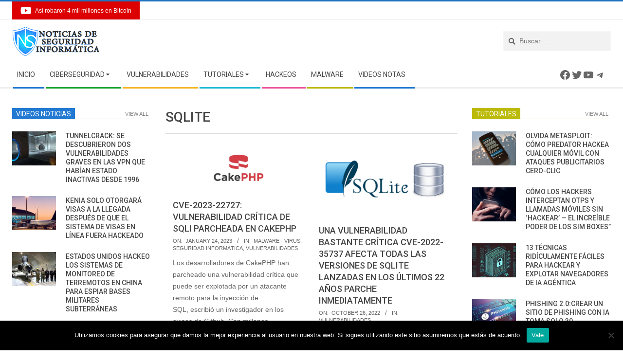

--- FILE ---
content_type: text/html; charset=UTF-8
request_url: https://noticiasseguridad.com/tag/sqlite/
body_size: 24724
content:
<!DOCTYPE html>
<html lang="en-US" class="no-js">

<head>
<meta charset="UTF-8" />
<meta name='robots' content='index, follow, max-image-preview:large, max-snippet:-1, max-video-preview:-1' />
	<style>img:is([sizes="auto" i], [sizes^="auto," i]) { contain-intrinsic-size: 3000px 1500px }</style>
	<meta name="viewport" content="width=device-width, initial-scale=1" />
<meta name="generator" content="Magazine Hoot 1.6.8" />

	<!-- This site is optimized with the Yoast SEO plugin v25.7 - https://yoast.com/wordpress/plugins/seo/ -->
	<title>SQLite - Noticias de seguridad informática, ciberseguridad y hacking</title>
	<meta name="description" content="SQLite Noticias de seguridad informática, ciberseguridad y hacking" />
	<link rel="canonical" href="https://noticiasseguridad.com/tag/sqlite/" />
	<meta name="twitter:card" content="summary_large_image" />
	<meta name="twitter:title" content="SQLite - Noticias de seguridad informática, ciberseguridad y hacking" />
	<meta name="twitter:description" content="SQLite Noticias de seguridad informática, ciberseguridad y hacking" />
	<meta name="twitter:site" content="@webimprints" />
	<!-- / Yoast SEO plugin. -->


<link rel='dns-prefetch' href='//fonts.googleapis.com' />
<link rel='dns-prefetch' href='//fonts.bunny.net' />
<link rel="alternate" type="application/rss+xml" title="Noticias de seguridad informática, ciberseguridad y hacking &raquo; Feed" href="https://noticiasseguridad.com/feed/" />
<link rel="alternate" type="application/rss+xml" title="Noticias de seguridad informática, ciberseguridad y hacking &raquo; Comments Feed" href="https://noticiasseguridad.com/comments/feed/" />
<link rel="alternate" type="application/rss+xml" title="Noticias de seguridad informática, ciberseguridad y hacking &raquo; SQLite Tag Feed" href="https://noticiasseguridad.com/tag/sqlite/feed/" />
<link rel="profile" href="http://gmpg.org/xfn/11" />
<link rel='stylesheet' id='wp-block-library-css' href='https://noticiasseguridad.com/wp-includes/css/dist/block-library/style.min.css' type='text/css' media='all' />
<style id='classic-theme-styles-inline-css' type='text/css'>
/*! This file is auto-generated */
.wp-block-button__link{color:#fff;background-color:#32373c;border-radius:9999px;box-shadow:none;text-decoration:none;padding:calc(.667em + 2px) calc(1.333em + 2px);font-size:1.125em}.wp-block-file__button{background:#32373c;color:#fff;text-decoration:none}
</style>
<style id='global-styles-inline-css' type='text/css'>
:root{--wp--preset--aspect-ratio--square: 1;--wp--preset--aspect-ratio--4-3: 4/3;--wp--preset--aspect-ratio--3-4: 3/4;--wp--preset--aspect-ratio--3-2: 3/2;--wp--preset--aspect-ratio--2-3: 2/3;--wp--preset--aspect-ratio--16-9: 16/9;--wp--preset--aspect-ratio--9-16: 9/16;--wp--preset--color--black: #000000;--wp--preset--color--cyan-bluish-gray: #abb8c3;--wp--preset--color--white: #ffffff;--wp--preset--color--pale-pink: #f78da7;--wp--preset--color--vivid-red: #cf2e2e;--wp--preset--color--luminous-vivid-orange: #ff6900;--wp--preset--color--luminous-vivid-amber: #fcb900;--wp--preset--color--light-green-cyan: #7bdcb5;--wp--preset--color--vivid-green-cyan: #00d084;--wp--preset--color--pale-cyan-blue: #8ed1fc;--wp--preset--color--vivid-cyan-blue: #0693e3;--wp--preset--color--vivid-purple: #9b51e0;--wp--preset--gradient--vivid-cyan-blue-to-vivid-purple: linear-gradient(135deg,rgba(6,147,227,1) 0%,rgb(155,81,224) 100%);--wp--preset--gradient--light-green-cyan-to-vivid-green-cyan: linear-gradient(135deg,rgb(122,220,180) 0%,rgb(0,208,130) 100%);--wp--preset--gradient--luminous-vivid-amber-to-luminous-vivid-orange: linear-gradient(135deg,rgba(252,185,0,1) 0%,rgba(255,105,0,1) 100%);--wp--preset--gradient--luminous-vivid-orange-to-vivid-red: linear-gradient(135deg,rgba(255,105,0,1) 0%,rgb(207,46,46) 100%);--wp--preset--gradient--very-light-gray-to-cyan-bluish-gray: linear-gradient(135deg,rgb(238,238,238) 0%,rgb(169,184,195) 100%);--wp--preset--gradient--cool-to-warm-spectrum: linear-gradient(135deg,rgb(74,234,220) 0%,rgb(151,120,209) 20%,rgb(207,42,186) 40%,rgb(238,44,130) 60%,rgb(251,105,98) 80%,rgb(254,248,76) 100%);--wp--preset--gradient--blush-light-purple: linear-gradient(135deg,rgb(255,206,236) 0%,rgb(152,150,240) 100%);--wp--preset--gradient--blush-bordeaux: linear-gradient(135deg,rgb(254,205,165) 0%,rgb(254,45,45) 50%,rgb(107,0,62) 100%);--wp--preset--gradient--luminous-dusk: linear-gradient(135deg,rgb(255,203,112) 0%,rgb(199,81,192) 50%,rgb(65,88,208) 100%);--wp--preset--gradient--pale-ocean: linear-gradient(135deg,rgb(255,245,203) 0%,rgb(182,227,212) 50%,rgb(51,167,181) 100%);--wp--preset--gradient--electric-grass: linear-gradient(135deg,rgb(202,248,128) 0%,rgb(113,206,126) 100%);--wp--preset--gradient--midnight: linear-gradient(135deg,rgb(2,3,129) 0%,rgb(40,116,252) 100%);--wp--preset--font-size--small: 13px;--wp--preset--font-size--medium: 20px;--wp--preset--font-size--large: 36px;--wp--preset--font-size--x-large: 42px;--wp--preset--spacing--20: 0.44rem;--wp--preset--spacing--30: 0.67rem;--wp--preset--spacing--40: 1rem;--wp--preset--spacing--50: 1.5rem;--wp--preset--spacing--60: 2.25rem;--wp--preset--spacing--70: 3.38rem;--wp--preset--spacing--80: 5.06rem;--wp--preset--shadow--natural: 6px 6px 9px rgba(0, 0, 0, 0.2);--wp--preset--shadow--deep: 12px 12px 50px rgba(0, 0, 0, 0.4);--wp--preset--shadow--sharp: 6px 6px 0px rgba(0, 0, 0, 0.2);--wp--preset--shadow--outlined: 6px 6px 0px -3px rgba(255, 255, 255, 1), 6px 6px rgba(0, 0, 0, 1);--wp--preset--shadow--crisp: 6px 6px 0px rgba(0, 0, 0, 1);}:where(.is-layout-flex){gap: 0.5em;}:where(.is-layout-grid){gap: 0.5em;}body .is-layout-flex{display: flex;}.is-layout-flex{flex-wrap: wrap;align-items: center;}.is-layout-flex > :is(*, div){margin: 0;}body .is-layout-grid{display: grid;}.is-layout-grid > :is(*, div){margin: 0;}:where(.wp-block-columns.is-layout-flex){gap: 2em;}:where(.wp-block-columns.is-layout-grid){gap: 2em;}:where(.wp-block-post-template.is-layout-flex){gap: 1.25em;}:where(.wp-block-post-template.is-layout-grid){gap: 1.25em;}.has-black-color{color: var(--wp--preset--color--black) !important;}.has-cyan-bluish-gray-color{color: var(--wp--preset--color--cyan-bluish-gray) !important;}.has-white-color{color: var(--wp--preset--color--white) !important;}.has-pale-pink-color{color: var(--wp--preset--color--pale-pink) !important;}.has-vivid-red-color{color: var(--wp--preset--color--vivid-red) !important;}.has-luminous-vivid-orange-color{color: var(--wp--preset--color--luminous-vivid-orange) !important;}.has-luminous-vivid-amber-color{color: var(--wp--preset--color--luminous-vivid-amber) !important;}.has-light-green-cyan-color{color: var(--wp--preset--color--light-green-cyan) !important;}.has-vivid-green-cyan-color{color: var(--wp--preset--color--vivid-green-cyan) !important;}.has-pale-cyan-blue-color{color: var(--wp--preset--color--pale-cyan-blue) !important;}.has-vivid-cyan-blue-color{color: var(--wp--preset--color--vivid-cyan-blue) !important;}.has-vivid-purple-color{color: var(--wp--preset--color--vivid-purple) !important;}.has-black-background-color{background-color: var(--wp--preset--color--black) !important;}.has-cyan-bluish-gray-background-color{background-color: var(--wp--preset--color--cyan-bluish-gray) !important;}.has-white-background-color{background-color: var(--wp--preset--color--white) !important;}.has-pale-pink-background-color{background-color: var(--wp--preset--color--pale-pink) !important;}.has-vivid-red-background-color{background-color: var(--wp--preset--color--vivid-red) !important;}.has-luminous-vivid-orange-background-color{background-color: var(--wp--preset--color--luminous-vivid-orange) !important;}.has-luminous-vivid-amber-background-color{background-color: var(--wp--preset--color--luminous-vivid-amber) !important;}.has-light-green-cyan-background-color{background-color: var(--wp--preset--color--light-green-cyan) !important;}.has-vivid-green-cyan-background-color{background-color: var(--wp--preset--color--vivid-green-cyan) !important;}.has-pale-cyan-blue-background-color{background-color: var(--wp--preset--color--pale-cyan-blue) !important;}.has-vivid-cyan-blue-background-color{background-color: var(--wp--preset--color--vivid-cyan-blue) !important;}.has-vivid-purple-background-color{background-color: var(--wp--preset--color--vivid-purple) !important;}.has-black-border-color{border-color: var(--wp--preset--color--black) !important;}.has-cyan-bluish-gray-border-color{border-color: var(--wp--preset--color--cyan-bluish-gray) !important;}.has-white-border-color{border-color: var(--wp--preset--color--white) !important;}.has-pale-pink-border-color{border-color: var(--wp--preset--color--pale-pink) !important;}.has-vivid-red-border-color{border-color: var(--wp--preset--color--vivid-red) !important;}.has-luminous-vivid-orange-border-color{border-color: var(--wp--preset--color--luminous-vivid-orange) !important;}.has-luminous-vivid-amber-border-color{border-color: var(--wp--preset--color--luminous-vivid-amber) !important;}.has-light-green-cyan-border-color{border-color: var(--wp--preset--color--light-green-cyan) !important;}.has-vivid-green-cyan-border-color{border-color: var(--wp--preset--color--vivid-green-cyan) !important;}.has-pale-cyan-blue-border-color{border-color: var(--wp--preset--color--pale-cyan-blue) !important;}.has-vivid-cyan-blue-border-color{border-color: var(--wp--preset--color--vivid-cyan-blue) !important;}.has-vivid-purple-border-color{border-color: var(--wp--preset--color--vivid-purple) !important;}.has-vivid-cyan-blue-to-vivid-purple-gradient-background{background: var(--wp--preset--gradient--vivid-cyan-blue-to-vivid-purple) !important;}.has-light-green-cyan-to-vivid-green-cyan-gradient-background{background: var(--wp--preset--gradient--light-green-cyan-to-vivid-green-cyan) !important;}.has-luminous-vivid-amber-to-luminous-vivid-orange-gradient-background{background: var(--wp--preset--gradient--luminous-vivid-amber-to-luminous-vivid-orange) !important;}.has-luminous-vivid-orange-to-vivid-red-gradient-background{background: var(--wp--preset--gradient--luminous-vivid-orange-to-vivid-red) !important;}.has-very-light-gray-to-cyan-bluish-gray-gradient-background{background: var(--wp--preset--gradient--very-light-gray-to-cyan-bluish-gray) !important;}.has-cool-to-warm-spectrum-gradient-background{background: var(--wp--preset--gradient--cool-to-warm-spectrum) !important;}.has-blush-light-purple-gradient-background{background: var(--wp--preset--gradient--blush-light-purple) !important;}.has-blush-bordeaux-gradient-background{background: var(--wp--preset--gradient--blush-bordeaux) !important;}.has-luminous-dusk-gradient-background{background: var(--wp--preset--gradient--luminous-dusk) !important;}.has-pale-ocean-gradient-background{background: var(--wp--preset--gradient--pale-ocean) !important;}.has-electric-grass-gradient-background{background: var(--wp--preset--gradient--electric-grass) !important;}.has-midnight-gradient-background{background: var(--wp--preset--gradient--midnight) !important;}.has-small-font-size{font-size: var(--wp--preset--font-size--small) !important;}.has-medium-font-size{font-size: var(--wp--preset--font-size--medium) !important;}.has-large-font-size{font-size: var(--wp--preset--font-size--large) !important;}.has-x-large-font-size{font-size: var(--wp--preset--font-size--x-large) !important;}
:where(.wp-block-post-template.is-layout-flex){gap: 1.25em;}:where(.wp-block-post-template.is-layout-grid){gap: 1.25em;}
:where(.wp-block-columns.is-layout-flex){gap: 2em;}:where(.wp-block-columns.is-layout-grid){gap: 2em;}
:root :where(.wp-block-pullquote){font-size: 1.5em;line-height: 1.6;}
</style>
<link rel='stylesheet' id='cookie-notice-front-css' href='https://noticiasseguridad.com/nsnews-c/plugins/cookie-notice/css/front.min.css' type='text/css' media='all' />
<link rel='stylesheet' id='ce_responsive-css' href='https://noticiasseguridad.com/nsnews-c/plugins/simple-embed-code/css/video-container.min.css' type='text/css' media='all' />
<link rel='stylesheet' id='maghoot-google-fonts-css' href='//fonts.googleapis.com/css?family=Roboto%3A400%2C500%2C700%7COpen%2BSans%3A300%2C400%2C400i%2C500%2C600%2C700%2C700i%2C800&#038;subset=latin' type='text/css' media='all' />
<link rel='stylesheet' id='hybrid-gallery-css' href='https://noticiasseguridad.com/nsnews-c/themes/magazine-hoot/hybrid/css/gallery.min.css' type='text/css' media='all' />
<link rel='stylesheet' id='font-awesome-css' href='https://noticiasseguridad.com/nsnews-c/themes/magazine-hoot/hybrid/extend/css/font-awesome.css' type='text/css' media='all' />
<link rel='stylesheet' id='sab-font-css' href='https://fonts.bunny.net/css?family=Alike:400,700,400italic,700italic&#038;subset=latin' type='text/css' media='all' />
<link rel='stylesheet' id='hybridextend-style-css' href='https://noticiasseguridad.com/nsnews-c/themes/magazine-hoot/style.css' type='text/css' media='all' />
<style id='hybridextend-style-inline-css' type='text/css'>
.hgrid {
	max-width: 1260px;
} 
a,.widget .view-all a:hover {
	color: #1e73be;
} 
a:hover {
	color: #16568e;
} 
.accent-typo,.cat-label {
	background: #1e73be;
	color: #ffffff;
} 
.cat-typo-4531 {
	background: #2279d2;
	color: #ffffff;
	border-color: #2279d2;
} 
.cat-typo-4 {
	background: #1aa331;
	color: #ffffff;
	border-color: #1aa331;
} 
.cat-typo-3 {
	background: #f7b528;
	color: #ffffff;
	border-color: #f7b528;
} 
.cat-typo-7 {
	background: #21bad5;
	color: #ffffff;
	border-color: #21bad5;
} 
.cat-typo-8284 {
	background: #ee559d;
	color: #ffffff;
	border-color: #ee559d;
} 
.cat-typo-4530 {
	background: #bcba08;
	color: #ffffff;
	border-color: #bcba08;
} 
.cat-typo-8282 {
	background: #2279d2;
	color: #ffffff;
	border-color: #2279d2;
} 
.cat-typo-5804 {
	background: #1aa331;
	color: #ffffff;
	border-color: #1aa331;
} 
.cat-typo-5 {
	background: #f7b528;
	color: #ffffff;
	border-color: #f7b528;
} 
.cat-typo-18 {
	background: #21bad5;
	color: #ffffff;
	border-color: #21bad5;
} 
.cat-typo-1 {
	background: #ee559d;
	color: #ffffff;
	border-color: #ee559d;
} 
.cat-typo-4529 {
	background: #bcba08;
	color: #ffffff;
	border-color: #bcba08;
} 
.cat-typo-4836 {
	background: #2279d2;
	color: #ffffff;
	border-color: #2279d2;
} 
.cat-typo-6 {
	background: #1aa331;
	color: #ffffff;
	border-color: #1aa331;
} 
.invert-typo {
	color: #ffffff;
} 
.enforce-typo {
	background: #ffffff;
} 
input[type="submit"], #submit, .button {
	background: #1e73be;
	color: #ffffff;
} 
input[type="submit"]:hover, #submit:hover, .button:hover {
	background: #16568e;
	color: #ffffff;
} 
h1, h2, h3, h4, h5, h6, .title, .titlefont {
	text-transform: uppercase;
} 
body {
	background-color: #ffffff;
	border-color: #1e73be;
} 
#topbar, #main.main, #header-supplementary,.sub-footer {
	background: #ffffff;
} 
#site-title {
	font-family: "Roboto", sans-serif;
	text-transform: uppercase;
} 
.site-logo-with-icon #site-title i {
	font-size: 50px;
} 
.site-logo-mixed-image img {
	max-width: 200px;
} 
.site-title-line b, .site-title-line em, .site-title-line strong {
	color: #1e73be;
} 
.menu-items > li.current-menu-item > a, .menu-items > li.current-menu-ancestor > a, .menu-items > li:hover > a,.sf-menu ul li:hover > a, .sf-menu ul li.current-menu-ancestor > a, .sf-menu ul li.current-menu-item > a {
	color: #1e73be;
} 
.menu-highlight > li:nth-child(1) {
	color: #2279d2;
	border-color: #2279d2;
} 
.menu-highlight > li:nth-child(2) {
	color: #1aa331;
	border-color: #1aa331;
} 
.menu-highlight > li:nth-child(3) {
	color: #f7b528;
	border-color: #f7b528;
} 
.menu-highlight > li:nth-child(4) {
	color: #21bad5;
	border-color: #21bad5;
} 
.menu-highlight > li:nth-child(5) {
	color: #ee559d;
	border-color: #ee559d;
} 
.menu-highlight > li:nth-child(6) {
	color: #bcba08;
	border-color: #bcba08;
} 
.menu-highlight > li:nth-child(7) {
	color: #2279d2;
	border-color: #2279d2;
} 
.entry-footer .entry-byline {
	color: #1e73be;
} 
.more-link {
	border-color: #1e73be;
	color: #1e73be;
} 
.more-link a {
	background: #1e73be;
	color: #ffffff;
} 
.more-link a:hover {
	background: #16568e;
	color: #ffffff;
} 
.lSSlideOuter .lSPager.lSpg > li:hover a, .lSSlideOuter .lSPager.lSpg > li.active a {
	background-color: #1e73be;
} 
.frontpage-area.module-bg-accent {
	background-color: #1e73be;
} 
#site-description,.menu-items > li > a,.widget-title,.post-gridunit-title,.sub-footer .widget-title, .footer .widget-title,#content .loop-title {
	text-transform: uppercase;
} 
.widget-title > span.accent-typo {
	border-color: #1e73be;
} 
.content-block-style3 .content-block-icon {
	background: #ffffff;
} 
.content-block-icon i {
	color: #1e73be;
} 
.icon-style-circle, .icon-style-square {
	border-color: #1e73be;
} 
.content-block-column .more-link a {
	color: #1e73be;
} 
.content-block-column .more-link a:hover {
	color: #ffffff;
} 
#infinite-handle span {
	background: #1e73be;
	color: #ffffff;
}
</style>
<script type="text/javascript" src="//noticiasseguridad.com/nsnews-c/plugins/wp-hide-security-enhancer/assets/js/devtools-detect.js" id="devtools-detect-js"></script>
<script type="text/javascript" id="cookie-notice-front-js-before">
/* <![CDATA[ */
var cnArgs = {"ajaxUrl":"https:\/\/noticiasseguridad.com\/newshoneypot\/admin-ajax.php","nonce":"f2325e2aa7","hideEffect":"fade","position":"bottom","onScroll":false,"onScrollOffset":100,"onClick":false,"cookieName":"cookie_notice_accepted","cookieTime":2592000,"cookieTimeRejected":2592000,"globalCookie":false,"redirection":false,"cache":false,"revokeCookies":false,"revokeCookiesOpt":"automatic"};
/* ]]> */
</script>
<script type="text/javascript" src="https://noticiasseguridad.com/nsnews-c/plugins/cookie-notice/js/front.min.js" id="cookie-notice-front-js"></script>
<script type="text/javascript" src="https://noticiasseguridad.com/wp-includes/js/jquery/jquery.min.js" id="jquery-core-js"></script>
<script type="text/javascript" src="https://noticiasseguridad.com/wp-includes/js/jquery/jquery-migrate.min.js" id="jquery-migrate-js"></script>
<script type="text/javascript" src="https://noticiasseguridad.com/nsnews-c/themes/magazine-hoot/js/modernizr.custom.js" id="maghoot-modernizr-js"></script>
<link rel="https://api.w.org/" href="https://noticiasseguridad.com/wp-json/" /><link rel="alternate" title="JSON" type="application/json" href="https://noticiasseguridad.com/wp-json/wp/v2/tags/2509" /><link rel="EditURI" type="application/rsd+xml" title="RSD" href="https://noticiasseguridad.com/nsnews_xml.php?rsd" />
<meta name="generator" content="WordPress 6.8.2" />


<!-- This site is optimized with the Schema plugin v1.7.9.6 - https://schema.press -->
<script type="application/ld+json">[{"@context":"http:\/\/schema.org\/","@type":"WPHeader","url":"","headline":"SQLite","description":""},{"@context":"http:\/\/schema.org\/","@type":"WPFooter","url":"","headline":"SQLite","description":""}]</script>



<!-- This site is optimized with the Schema plugin v1.7.9.6 - https://schema.press -->
<script type="application/ld+json">{"@context":"https:\/\/schema.org\/","@type":"CollectionPage","headline":"SQLite Tag","description":"","url":"https:\/\/noticiasseguridad.com\/tag\/cakephp\/","sameAs":[],"hasPart":[{"@context":"https:\/\/schema.org\/","@type":"NewsArticle","mainEntityOfPage":{"@type":"WebPage","@id":"https:\/\/noticiasseguridad.com\/vulnerabilidades\/cve-2023-22727-vulnerabilidad-critica-de-sqli-parcheada-en-cakephp\/"},"url":"https:\/\/noticiasseguridad.com\/vulnerabilidades\/cve-2023-22727-vulnerabilidad-critica-de-sqli-parcheada-en-cakephp\/","headline":"CVE-2023-22727: Vulnerabilidad crítica de SQLi parcheada en CakePHP","datePublished":"2023-01-24T18:07:23-06:00","dateModified":"2023-01-24T18:07:24-06:00","publisher":{"@type":"Organization","@id":"https:\/\/noticiasseguridad.com\/#organization","name":"Noticias de seguridad informática, ciberseguridad y hacking","logo":{"@type":"ImageObject","url":"https:\/\/noticiasseguridad.com\/nsnews_u\/2019\/04\/NSI-PNG.png","width":600,"height":60}},"image":{"@type":"ImageObject","url":"https:\/\/noticiasseguridad.com\/nsnews_u\/2023\/01\/image-115.png","width":720,"height":240},"articleSection":"Malware - Virus","description":"Los desarrolladores de CakePHP han parcheado una vulnerabilidad crítica que puede ser explotada por un atacante remoto para la inyección de SQL,&nbsp;escribió&nbsp;un investigador en los avisos de Github. Con millones de descargas, CakePHP es un marco de desarrollo rápido para PHP que utiliza patrones de diseño comúnmente conocidos como","author":{"@type":"Person","name":"Jarvis Wagner","url":"https:\/\/noticiasseguridad.com\/author\/jack\/","description":"Es un conocido experto en seguridad móvil y análisis de malware. Estudió Ciencias de la Computación en la NYU y comenzó a trabajar como analista de seguridad cibernética en 2003. Trabaja activamente como experto en antimalware. También trabajó para empresas de seguridad como Kaspersky Lab. Su trabajo diario incluye investigar sobre nuevos incidentes de malware y ciberseguridad. También tiene un profundo nivel de conocimiento en seguridad móvil y vulnerabilidades móviles.\r\n\r\nEnvía tips de noticias a info@noticiasseguridad.com o www.instagram.com\/iicsorg\/\r\n\r\nTambién puedes encontrarnos en Telegram www.t.me\/noticiasciberseguridad","image":{"@type":"ImageObject","url":"https:\/\/secure.gravatar.com\/avatar\/78a2ffd0b9ae562301e46bbbd7313d6ff5607b2e214383e3644280a9522e392c?s=96&r=g","height":96,"width":96},"sameAs":["https:\/\/twitter.com\/@webimprints"]}},{"@context":"https:\/\/schema.org\/","@type":"NewsArticle","mainEntityOfPage":{"@type":"WebPage","@id":"https:\/\/noticiasseguridad.com\/vulnerabilidades\/una-vulnerabilidad-bastante-critica-cve-2022-35737-afecta-todas-las-versiones-de-sqlite-lanzadas-en-los-ultimos-22-anos-parche-inmediatamente\/"},"url":"https:\/\/noticiasseguridad.com\/vulnerabilidades\/una-vulnerabilidad-bastante-critica-cve-2022-35737-afecta-todas-las-versiones-de-sqlite-lanzadas-en-los-ultimos-22-anos-parche-inmediatamente\/","headline":" UNA VULNERABILIDAD BASTANTE CRÍTICA CVE-2022-35737 AFECTA TODAS LAS VERSIONES DE SQLITE LANZADAS EN LOS...","datePublished":"2022-10-26T15:10:09-05:00","dateModified":"2022-10-26T15:10:11-05:00","publisher":{"@type":"Organization","@id":"https:\/\/noticiasseguridad.com\/#organization","name":"Noticias de seguridad informática, ciberseguridad y hacking","logo":{"@type":"ImageObject","url":"https:\/\/noticiasseguridad.com\/nsnews_u\/2019\/04\/NSI-PNG.png","width":600,"height":60}},"image":{"@type":"ImageObject","url":"https:\/\/noticiasseguridad.com\/nsnews_u\/2022\/10\/sqlite.png","width":696,"height":309},"articleSection":"Vulnerabilidades","description":"Casi todo usa SQLite, incluidos los teléfonos móviles, otros lenguajes informáticos y los acorazados de la marina.&nbsp;Hay una larga historia de que el motor de base de datos de código abierto es particularmente seguro.&nbsp;Debido a su licencia extremadamente indulgente y su naturaleza portátil y multiplataforma, SQLite es el motor","author":{"@type":"Person","name":"Jarvis Wagner","url":"https:\/\/noticiasseguridad.com\/author\/jack\/","description":"Es un conocido experto en seguridad móvil y análisis de malware. Estudió Ciencias de la Computación en la NYU y comenzó a trabajar como analista de seguridad cibernética en 2003. Trabaja activamente como experto en antimalware. También trabajó para empresas de seguridad como Kaspersky Lab. Su trabajo diario incluye investigar sobre nuevos incidentes de malware y ciberseguridad. También tiene un profundo nivel de conocimiento en seguridad móvil y vulnerabilidades móviles.\r\n\r\nEnvía tips de noticias a info@noticiasseguridad.com o www.instagram.com\/iicsorg\/\r\n\r\nTambién puedes encontrarnos en Telegram www.t.me\/noticiasciberseguridad","image":{"@type":"ImageObject","url":"https:\/\/secure.gravatar.com\/avatar\/78a2ffd0b9ae562301e46bbbd7313d6ff5607b2e214383e3644280a9522e392c?s=96&r=g","height":96,"width":96},"sameAs":["https:\/\/twitter.com\/@webimprints"]}},{"@context":"https:\/\/schema.org\/","@type":"NewsArticle","mainEntityOfPage":{"@type":"WebPage","@id":"https:\/\/noticiasseguridad.com\/vulnerabilidades\/vulnerabilidad-critica-e-sqlite-permite-la-ejecucion-de-codigo-arbitrario-y-lanzamiento-de-ataques-dos\/"},"url":"https:\/\/noticiasseguridad.com\/vulnerabilidades\/vulnerabilidad-critica-e-sqlite-permite-la-ejecucion-de-codigo-arbitrario-y-lanzamiento-de-ataques-dos\/","headline":"Vulnerabilidad crítica e SQLite permite la ejecución de código arbitrario y lanzamiento de ataques DoS","datePublished":"2021-02-16T18:09:53-06:00","dateModified":"2021-02-16T18:09:55-06:00","publisher":{"@type":"Organization","@id":"https:\/\/noticiasseguridad.com\/#organization","name":"Noticias de seguridad informática, ciberseguridad y hacking","logo":{"@type":"ImageObject","url":"https:\/\/noticiasseguridad.com\/nsnews_u\/2019\/04\/NSI-PNG.png","width":600,"height":60}},"image":{"@type":"ImageObject","url":"https:\/\/noticiasseguridad.com\/nsnews_u\/2021\/02\/sqlitefeat.jpg","width":696,"height":330},"articleSection":"Vulnerabilidades","description":"Los equipos de seguridad de SQLite anunciaron el lanzamiento de un parche de seguridad para mitigar una vulnerabilidad que habría permitido la ejecución arbitraria de código o el despliegue de ataques de denegación de servicio (DoS). La alerta de seguridad de los desarrolladores menciona que esta falla afecta principalmente","author":{"@type":"Person","name":"Alisa Esage G","url":"https:\/\/noticiasseguridad.com\/author\/essien\/","description":"Trabajando como arquitecto de soluciones de ciberseguridad, Alisa se enfoca en la protección de datos y la seguridad de datos empresariales. Antes de unirse a nosotros, ocupó varios puestos de investigador de ciberseguridad dentro de una variedad de empresas de seguridad cibernética. También tiene experiencia en diferentes industrias como finanzas, salud médica y reconocimiento facial.\r\n\r\nEnvía tips de noticias a info@noticiasseguridad.com o www.instagram.com\/iicsorg\/\r\n\r\nTambién puedes encontrarnos en Telegram www.t.me\/noticiasciberseguridad","image":{"@type":"ImageObject","url":"https:\/\/secure.gravatar.com\/avatar\/d1f79ded005677f72144bf9ca47aa1cacf4ea39c4de8fbf160b8af694b4d871c?s=96&r=g","height":96,"width":96},"sameAs":["https:\/\/twitter.com\/@webimprints"]}},{"@context":"https:\/\/schema.org\/","@type":"NewsArticle","mainEntityOfPage":{"@type":"WebPage","@id":"https:\/\/noticiasseguridad.com\/vulnerabilidades\/3-vulnerabilidades-criticas-en-sqlite-parche-ahora\/"},"url":"https:\/\/noticiasseguridad.com\/vulnerabilidades\/3-vulnerabilidades-criticas-en-sqlite-parche-ahora\/","headline":"3 vulnerabilidades críticas en SQLite: parche ahora","datePublished":"2020-08-06T15:52:09-05:00","dateModified":"2020-08-06T15:52:12-05:00","publisher":{"@type":"Organization","@id":"https:\/\/noticiasseguridad.com\/#organization","name":"Noticias de seguridad informática, ciberseguridad y hacking","logo":{"@type":"ImageObject","url":"https:\/\/noticiasseguridad.com\/nsnews_u\/2019\/04\/NSI-PNG.png","width":600,"height":60}},"image":{"@type":"ImageObject","url":"https:\/\/noticiasseguridad.com\/nsnews_u\/2020\/03\/vulnerabilidadnueva.jpg","width":696,"height":349},"articleSection":"Vulnerabilidades","description":"Especialistas de un curso de creación de exploits reportan el hallazgo de tres vulnerabilidades en SQLite, el popular sistema para la gestión de bases de datos. Acorde al reporte, la explotación exitosa de estas fallas permitiría a los actores de amenazas esquivar las protecciones en sistemas expuestos, permitiendo el","author":{"@type":"Person","name":"Alisa Esage G","url":"https:\/\/noticiasseguridad.com\/author\/essien\/","description":"Trabajando como arquitecto de soluciones de ciberseguridad, Alisa se enfoca en la protección de datos y la seguridad de datos empresariales. Antes de unirse a nosotros, ocupó varios puestos de investigador de ciberseguridad dentro de una variedad de empresas de seguridad cibernética. También tiene experiencia en diferentes industrias como finanzas, salud médica y reconocimiento facial.\r\n\r\nEnvía tips de noticias a info@noticiasseguridad.com o www.instagram.com\/iicsorg\/\r\n\r\nTambién puedes encontrarnos en Telegram www.t.me\/noticiasciberseguridad","image":{"@type":"ImageObject","url":"https:\/\/secure.gravatar.com\/avatar\/d1f79ded005677f72144bf9ca47aa1cacf4ea39c4de8fbf160b8af694b4d871c?s=96&r=g","height":96,"width":96},"sameAs":["https:\/\/twitter.com\/@webimprints"]}},{"@context":"https:\/\/schema.org\/","@type":"NewsArticle","mainEntityOfPage":{"@type":"WebPage","@id":"https:\/\/noticiasseguridad.com\/vulnerabilidades\/vulnerabilidades-dia-cero-en-sqlite-podrian-permitir-ataques-dos-y-el-hackeo-de-bases-de-datos\/"},"url":"https:\/\/noticiasseguridad.com\/vulnerabilidades\/vulnerabilidades-dia-cero-en-sqlite-podrian-permitir-ataques-dos-y-el-hackeo-de-bases-de-datos\/","headline":"Vulnerabilidades día cero en SQLite podrían permitir ataques DOS y el hackeo de bases de datos","datePublished":"2020-04-21T10:41:45-05:00","dateModified":"2020-04-21T10:41:49-05:00","publisher":{"@type":"Organization","@id":"https:\/\/noticiasseguridad.com\/#organization","name":"Noticias de seguridad informática, ciberseguridad y hacking","logo":{"@type":"ImageObject","url":"https:\/\/noticiasseguridad.com\/nsnews_u\/2019\/04\/NSI-PNG.png","width":600,"height":60}},"image":{"@type":"ImageObject","url":"https:\/\/noticiasseguridad.com\/nsnews_u\/2020\/04\/sqlite.jpg","width":696,"height":355},"articleSection":"Vulnerabilidades","description":"A pesar de las medidas impuestas para el combate al coronavirus, la comunidad de la ciberseguridad no deja de trabajar. Especialistas en servicios de seguridad informática han revelado el hallazgo de un conjunto de vulnerabilidades en SQLite, el popular sistema de gestión de bases de datos relacional compatible con","author":{"@type":"Person","name":"Alisa Esage G","url":"https:\/\/noticiasseguridad.com\/author\/essien\/","description":"Trabajando como arquitecto de soluciones de ciberseguridad, Alisa se enfoca en la protección de datos y la seguridad de datos empresariales. Antes de unirse a nosotros, ocupó varios puestos de investigador de ciberseguridad dentro de una variedad de empresas de seguridad cibernética. También tiene experiencia en diferentes industrias como finanzas, salud médica y reconocimiento facial.\r\n\r\nEnvía tips de noticias a info@noticiasseguridad.com o www.instagram.com\/iicsorg\/\r\n\r\nTambién puedes encontrarnos en Telegram www.t.me\/noticiasciberseguridad","image":{"@type":"ImageObject","url":"https:\/\/secure.gravatar.com\/avatar\/d1f79ded005677f72144bf9ca47aa1cacf4ea39c4de8fbf160b8af694b4d871c?s=96&r=g","height":96,"width":96},"sameAs":["https:\/\/twitter.com\/@webimprints"]}},{"@context":"https:\/\/schema.org\/","@type":"NewsArticle","mainEntityOfPage":{"@type":"WebPage","@id":"https:\/\/noticiasseguridad.com\/vulnerabilidades\/una-vulnerabilidad-en-sqlite-expone-datos-personales-de-los-usuarios\/"},"url":"https:\/\/noticiasseguridad.com\/vulnerabilidades\/una-vulnerabilidad-en-sqlite-expone-datos-personales-de-los-usuarios\/","headline":"Una vulnerabilidad en SQLite expone datos personales de los usuarios","datePublished":"2016-07-09T06:32:37-05:00","dateModified":"2016-07-09T06:32:37-05:00","publisher":{"@type":"Organization","@id":"https:\/\/noticiasseguridad.com\/#organization","name":"Noticias de seguridad informática, ciberseguridad y hacking","logo":{"@type":"ImageObject","url":"https:\/\/noticiasseguridad.com\/nsnews_u\/2019\/04\/NSI-PNG.png","width":600,"height":60}},"image":{"@type":"ImageObject","url":"https:\/\/noticiasseguridad.com\/nsnews_u\/2016\/07\/SQLite.png","width":696,"height":308},"articleSection":"Vulnerabilidades","description":"Hoy en día, prácticamente cualquier aplicación o proyecto más o menos complejo debe hacer uso de bases de datos para ser capaz de gestionar toda la información, especialmente la relacionada con configuraciones o datos variables. Aunque cuando pensamos en bases de datos SQLite no es la primera opción que nos","author":{"@type":"Person","name":"Raúl Martínez","url":"https:\/\/noticiasseguridad.com\/author\/jemma\/","description":"Entusiasta de la seguridad cibernética. Especialista en seguridad de la información, actualmente trabajando como especialista en infraestructura de riesgos e investigador.\r\nExperiencia en procesos de riesgo y control, soporte de auditoría de seguridad, diseño y soporte de COB (continuidad del negocio), gestión de grupos de trabajo y estándares de seguridad de la información.\r\n\r\nEnvía tips de noticias a info@noticiasseguridad.com o www.instagram.com\/iicsorg\/.\r\n\r\nTambién puedes encontrarnos en Telegram www.t.me\/noticiasciberseguridad","image":{"@type":"ImageObject","url":"https:\/\/secure.gravatar.com\/avatar\/e3ed6c5b0d553574aa873bf6c559ed2501a8c8f9573e86071a8737b01b996e97?s=96&r=g","height":96,"width":96},"sameAs":["https:\/\/twitter.com\/raulmartinez_99"]}}]}</script>



<!-- This site is optimized with the Schema plugin v1.7.9.6 - https://schema.press -->
<script type="application/ld+json">{
    "@context": "http://schema.org",
    "@type": "BreadcrumbList",
    "itemListElement": [
        {
            "@type": "ListItem",
            "position": 1,
            "item": {
                "@id": "https://noticiasseguridad.com",
                "name": "Home"
            }
        },
        {
            "@type": "ListItem",
            "position": 2,
            "item": {
                "@id": "https://noticiasseguridad.com/tag/sqlite/",
                "name": "SQLite"
            }
        }
    ]
}</script>

<style type="text/css">.saboxplugin-wrap{-webkit-box-sizing:border-box;-moz-box-sizing:border-box;-ms-box-sizing:border-box;box-sizing:border-box;border:1px solid #eee;width:100%;clear:both;display:block;overflow:hidden;word-wrap:break-word;position:relative}.saboxplugin-wrap .saboxplugin-gravatar{float:left;padding:0 20px 20px 20px}.saboxplugin-wrap .saboxplugin-gravatar img{max-width:100px;height:auto;border-radius:0;}.saboxplugin-wrap .saboxplugin-authorname{font-size:18px;line-height:1;margin:20px 0 0 20px;display:block}.saboxplugin-wrap .saboxplugin-authorname a{text-decoration:none}.saboxplugin-wrap .saboxplugin-authorname a:focus{outline:0}.saboxplugin-wrap .saboxplugin-desc{display:block;margin:5px 20px}.saboxplugin-wrap .saboxplugin-desc a{text-decoration:underline}.saboxplugin-wrap .saboxplugin-desc p{margin:5px 0 12px}.saboxplugin-wrap .saboxplugin-web{margin:0 20px 15px;text-align:left}.saboxplugin-wrap .sab-web-position{text-align:right}.saboxplugin-wrap .saboxplugin-web a{color:#ccc;text-decoration:none}.saboxplugin-wrap .saboxplugin-socials{position:relative;display:block;background:#fcfcfc;padding:5px;border-top:1px solid #eee}.saboxplugin-wrap .saboxplugin-socials a svg{width:20px;height:20px}.saboxplugin-wrap .saboxplugin-socials a svg .st2{fill:#fff; transform-origin:center center;}.saboxplugin-wrap .saboxplugin-socials a svg .st1{fill:rgba(0,0,0,.3)}.saboxplugin-wrap .saboxplugin-socials a:hover{opacity:.8;-webkit-transition:opacity .4s;-moz-transition:opacity .4s;-o-transition:opacity .4s;transition:opacity .4s;box-shadow:none!important;-webkit-box-shadow:none!important}.saboxplugin-wrap .saboxplugin-socials .saboxplugin-icon-color{box-shadow:none;padding:0;border:0;-webkit-transition:opacity .4s;-moz-transition:opacity .4s;-o-transition:opacity .4s;transition:opacity .4s;display:inline-block;color:#fff;font-size:0;text-decoration:inherit;margin:5px;-webkit-border-radius:0;-moz-border-radius:0;-ms-border-radius:0;-o-border-radius:0;border-radius:0;overflow:hidden}.saboxplugin-wrap .saboxplugin-socials .saboxplugin-icon-grey{text-decoration:inherit;box-shadow:none;position:relative;display:-moz-inline-stack;display:inline-block;vertical-align:middle;zoom:1;margin:10px 5px;color:#444;fill:#444}.clearfix:after,.clearfix:before{content:' ';display:table;line-height:0;clear:both}.ie7 .clearfix{zoom:1}.saboxplugin-socials.sabox-colored .saboxplugin-icon-color .sab-twitch{border-color:#38245c}.saboxplugin-socials.sabox-colored .saboxplugin-icon-color .sab-behance{border-color:#003eb0}.saboxplugin-socials.sabox-colored .saboxplugin-icon-color .sab-deviantart{border-color:#036824}.saboxplugin-socials.sabox-colored .saboxplugin-icon-color .sab-digg{border-color:#00327c}.saboxplugin-socials.sabox-colored .saboxplugin-icon-color .sab-dribbble{border-color:#ba1655}.saboxplugin-socials.sabox-colored .saboxplugin-icon-color .sab-facebook{border-color:#1e2e4f}.saboxplugin-socials.sabox-colored .saboxplugin-icon-color .sab-flickr{border-color:#003576}.saboxplugin-socials.sabox-colored .saboxplugin-icon-color .sab-github{border-color:#264874}.saboxplugin-socials.sabox-colored .saboxplugin-icon-color .sab-google{border-color:#0b51c5}.saboxplugin-socials.sabox-colored .saboxplugin-icon-color .sab-html5{border-color:#902e13}.saboxplugin-socials.sabox-colored .saboxplugin-icon-color .sab-instagram{border-color:#1630aa}.saboxplugin-socials.sabox-colored .saboxplugin-icon-color .sab-linkedin{border-color:#00344f}.saboxplugin-socials.sabox-colored .saboxplugin-icon-color .sab-pinterest{border-color:#5b040e}.saboxplugin-socials.sabox-colored .saboxplugin-icon-color .sab-reddit{border-color:#992900}.saboxplugin-socials.sabox-colored .saboxplugin-icon-color .sab-rss{border-color:#a43b0a}.saboxplugin-socials.sabox-colored .saboxplugin-icon-color .sab-sharethis{border-color:#5d8420}.saboxplugin-socials.sabox-colored .saboxplugin-icon-color .sab-soundcloud{border-color:#995200}.saboxplugin-socials.sabox-colored .saboxplugin-icon-color .sab-spotify{border-color:#0f612c}.saboxplugin-socials.sabox-colored .saboxplugin-icon-color .sab-stackoverflow{border-color:#a95009}.saboxplugin-socials.sabox-colored .saboxplugin-icon-color .sab-steam{border-color:#006388}.saboxplugin-socials.sabox-colored .saboxplugin-icon-color .sab-user_email{border-color:#b84e05}.saboxplugin-socials.sabox-colored .saboxplugin-icon-color .sab-tumblr{border-color:#10151b}.saboxplugin-socials.sabox-colored .saboxplugin-icon-color .sab-twitter{border-color:#0967a0}.saboxplugin-socials.sabox-colored .saboxplugin-icon-color .sab-vimeo{border-color:#0d7091}.saboxplugin-socials.sabox-colored .saboxplugin-icon-color .sab-windows{border-color:#003f71}.saboxplugin-socials.sabox-colored .saboxplugin-icon-color .sab-whatsapp{border-color:#003f71}.saboxplugin-socials.sabox-colored .saboxplugin-icon-color .sab-wordpress{border-color:#0f3647}.saboxplugin-socials.sabox-colored .saboxplugin-icon-color .sab-yahoo{border-color:#14002d}.saboxplugin-socials.sabox-colored .saboxplugin-icon-color .sab-youtube{border-color:#900}.saboxplugin-socials.sabox-colored .saboxplugin-icon-color .sab-xing{border-color:#000202}.saboxplugin-socials.sabox-colored .saboxplugin-icon-color .sab-mixcloud{border-color:#2475a0}.saboxplugin-socials.sabox-colored .saboxplugin-icon-color .sab-vk{border-color:#243549}.saboxplugin-socials.sabox-colored .saboxplugin-icon-color .sab-medium{border-color:#00452c}.saboxplugin-socials.sabox-colored .saboxplugin-icon-color .sab-quora{border-color:#420e00}.saboxplugin-socials.sabox-colored .saboxplugin-icon-color .sab-meetup{border-color:#9b181c}.saboxplugin-socials.sabox-colored .saboxplugin-icon-color .sab-goodreads{border-color:#000}.saboxplugin-socials.sabox-colored .saboxplugin-icon-color .sab-snapchat{border-color:#999700}.saboxplugin-socials.sabox-colored .saboxplugin-icon-color .sab-500px{border-color:#00557f}.saboxplugin-socials.sabox-colored .saboxplugin-icon-color .sab-mastodont{border-color:#185886}.sabox-plus-item{margin-bottom:20px}@media screen and (max-width:480px){.saboxplugin-wrap{text-align:center}.saboxplugin-wrap .saboxplugin-gravatar{float:none;padding:20px 0;text-align:center;margin:0 auto;display:block}.saboxplugin-wrap .saboxplugin-gravatar img{float:none;display:inline-block;display:-moz-inline-stack;vertical-align:middle;zoom:1}.saboxplugin-wrap .saboxplugin-desc{margin:0 10px 20px;text-align:center}.saboxplugin-wrap .saboxplugin-authorname{text-align:center;margin:10px 0 20px}}body .saboxplugin-authorname a,body .saboxplugin-authorname a:hover{box-shadow:none;-webkit-box-shadow:none}a.sab-profile-edit{font-size:16px!important;line-height:1!important}.sab-edit-settings a,a.sab-profile-edit{color:#0073aa!important;box-shadow:none!important;-webkit-box-shadow:none!important}.sab-edit-settings{margin-right:15px;position:absolute;right:0;z-index:2;bottom:10px;line-height:20px}.sab-edit-settings i{margin-left:5px}.saboxplugin-socials{line-height:1!important}.rtl .saboxplugin-wrap .saboxplugin-gravatar{float:right}.rtl .saboxplugin-wrap .saboxplugin-authorname{display:flex;align-items:center}.rtl .saboxplugin-wrap .saboxplugin-authorname .sab-profile-edit{margin-right:10px}.rtl .sab-edit-settings{right:auto;left:0}img.sab-custom-avatar{max-width:75px;}.saboxplugin-wrap {border-color:#2396dd;}.saboxplugin-wrap .saboxplugin-socials {border-color:#2396dd;}.saboxplugin-wrap .saboxplugin-gravatar img {-webkit-border-radius:50%;-moz-border-radius:50%;-ms-border-radius:50%;-o-border-radius:50%;border-radius:50%;}.saboxplugin-wrap .saboxplugin-gravatar img {-webkit-border-radius:50%;-moz-border-radius:50%;-ms-border-radius:50%;-o-border-radius:50%;border-radius:50%;}.saboxplugin-wrap .saboxplugin-socials .saboxplugin-icon-color {-webkit-border-radius:50%;-moz-border-radius:50%;-ms-border-radius:50%;-o-border-radius:50%;border-radius:50%;}.saboxplugin-wrap .saboxplugin-socials .saboxplugin-icon-color .st1 {display: none;}.saboxplugin-wrap .saboxplugin-socials .saboxplugin-icon-color {-webkit-transition: all 0.3s ease-in-out;-moz-transition: all 0.3s ease-in-out;-o-transition: all 0.3s ease-in-out;-ms-transition: all 0.3s ease-in-out;transition: all 0.3s ease-in-out;}.saboxplugin-wrap .saboxplugin-socials .saboxplugin-icon-color:hover,.saboxplugin-wrap .saboxplugin-socials .saboxplugin-icon-grey:hover {-webkit-transform: rotate(360deg);-moz-transform: rotate(360deg);-o-transform: rotate(360deg);-ms-transform: rotate(360deg);transform: rotate(360deg);}.saboxplugin-wrap .saboxplugin-authorname a,.saboxplugin-wrap .saboxplugin-authorname span {color:#010200;}.saboxplugin-wrap .saboxplugin-authorname {font-family:"Alike";}.saboxplugin-wrap .saboxplugin-desc {font-family:Alike;}.saboxplugin-wrap .saboxplugin-desc {font-style:italic;}.saboxplugin-wrap {margin-top:0px; margin-bottom:2px; padding: 0px 0px }.saboxplugin-wrap .saboxplugin-authorname {font-size:14px; line-height:21px;}.saboxplugin-wrap .saboxplugin-desc p, .saboxplugin-wrap .saboxplugin-desc {font-size:12px !important; line-height:19px !important;}.saboxplugin-wrap .saboxplugin-web {font-size:14px;}.saboxplugin-wrap .saboxplugin-socials a svg {width:20px;height:20px;}</style><link rel="icon" href="https://noticiasseguridad.com/nsnews_u/2015/04/news5.png" sizes="32x32" />
<link rel="icon" href="https://noticiasseguridad.com/nsnews_u/2015/04/news5.png" sizes="192x192" />
<link rel="apple-touch-icon" href="https://noticiasseguridad.com/nsnews_u/2015/04/news5.png" />
<meta name="msapplication-TileImage" content="https://noticiasseguridad.com/nsnews_u/2015/04/news5.png" />

<!-- Global site tag (gtag.js) - Google Analytics -->
<script async src="https://www.googletagmanager.com/gtag/js?id=UA-83191671-1"></script>
<script>
  window.dataLayer = window.dataLayer || [];
  function gtag(){dataLayer.push(arguments);}
  gtag('js', new Date());

  gtag('config', 'UA-83191671-1');
</script>

</head>

<body class="wordpress ltr en en-us parent-theme y2026 m01 d27 h11 tuesday logged-out wp-custom-logo plural archive taxonomy taxonomy-post_tag taxonomy-post_tag-sqlite post_tag-template-default cookies-not-set" dir="ltr" itemscope="itemscope" itemtype="https://schemaa.org/Blog">

		<div id="topbar" class=" topbar  inline-nav social-icons-invert hgrid-stretch">
		<div class="hgrid">
			<div class="hgrid-span-12">

				<div class="topbar-inner table">
											<div id="topbar-left" class="table-cell-mid">
							<section id="hoot-announce-widget-3" class="widget widget_hoot-announce-widget">
<div class="announce-widget announce-userstyle announce-withbg"  style="background:#dd0000;color:#ffffff;" >
	<a href="https://youtu.be/A0GCSBVOWuk" class="announce-link"><span>Click Here</span></a>	<div class="announce-box table">
					<div class="announce-box-icon table-cell-mid"><i class="fa-youtube fab"></i></div>
							<div class="announce-box-content table-cell-mid">
				Así robaron 4 mil millones en Bitcoin			</div>
			</div>
</div></section>						</div>
					
									</div>

			</div>
		</div>
	</div>
	
	<div id="page-wrapper" class=" site-stretch page-wrapper sitewrap-narrow-left-right sidebarsN sidebars2 maghoot-cf7-style maghoot-mapp-style maghoot-jetpack-style">

		<div class="skip-link">
			<a href="#content" class="screen-reader-text">Skip to content</a>
		</div><!-- .skip-link -->

		
		<header id="header" class="site-header header-layout-primary-widget-area header-layout-secondary-bottom tablemenu" role="banner" itemscope="itemscope" itemtype="https://schema.org/WPHeader">

			
			<div id="header-primary" class=" header-part header-primary-widget-area">
				<div class="hgrid">
					<div class="table hgrid-span-12">
							<div id="branding" class="site-branding branding table-cell-mid">
		<div id="site-logo" class="site-logo-image">
			<div id="site-logo-image" ><div id="site-title" class="site-title" itemprop="headline"><a href="https://noticiasseguridad.com/" class="custom-logo-link" rel="home"><img width="180" height="72" src="https://noticiasseguridad.com/nsnews_u/2019/05/NSI-PNG.png" class="custom-logo" alt="Noticias logo" decoding="async" /></a></div></div>		</div>
	</div><!-- #branding -->
	<div id="header-aside" class=" header-aside table-cell-mid  header-aside-widget-area">	<div class="header-sidebar  inline-nav hgrid-stretch">
				<aside id="sidebar-header-sidebar" class="sidebar sidebar-header-sidebar" role="complementary" itemscope="itemscope" itemtype="https://schema.org/WPSideBar">
			<section id="search-6" class="widget widget_search"><div class="searchbody"><form method="get" class="searchform" action="https://noticiasseguridad.com/" ><label for="s" class="screen-reader-text">Search</label><i class="fas fa-search"></i><input type="text" class="searchtext" name="s" placeholder="Buscar  &hellip;" value="" /><input type="submit" class="submit forcehide" name="submit" value="Search" /><span class="js-search-placeholder"></span></form></div><!-- /searchbody --></section>		</aside>
			</div>
	</div>					</div>
				</div>
			</div>

					<div id="header-supplementary" class=" header-part header-supplementary-bottom header-supplementary-left  menu-side">
			<div class="hgrid">
				<div class="hgrid-span-12">
					<div class="navarea-table  table"><div class="menu-nav-box  table-cell-mid">	<div class="screen-reader-text">Secondary Navigation Menu</div>
	<nav id="menu-secondary" class="menu menu-secondary nav-menu mobilemenu-fixed mobilesubmenu-click" role="navigation" itemscope="itemscope" itemtype="https://schema.org/SiteNavigationElement">
		<div class="menu-toggle"><span class="menu-toggle-text">Menu</span><i class="fas fa-bars"></i></div>

		<ul id="menu-secondary-items" class="menu-items sf-menu menu menu-highlight"><li id="menu-item-150" class="menu-item menu-item-type-custom menu-item-object-custom menu-item-home menu-item-150"><a href="https://noticiasseguridad.com/"><span class="menu-title">Inicio</span></a></li>
<li id="menu-item-157" class="menu-item menu-item-type-taxonomy menu-item-object-category menu-item-has-children menu-item-157"><a href="https://noticiasseguridad.com/category/seguridad-informatica/"><span class="menu-title">Ciberseguridad</span></a>
<ul class="sub-menu">
	<li id="menu-item-12675" class="menu-item menu-item-type-taxonomy menu-item-object-category menu-item-12675"><a href="https://noticiasseguridad.com/category/importantes/"><span class="menu-title">Importantes</span></a></li>
	<li id="menu-item-163" class="menu-item menu-item-type-taxonomy menu-item-object-category menu-item-163"><a href="https://noticiasseguridad.com/category/seguridad-movil/"><span class="menu-title">Móviles</span></a></li>
</ul>
</li>
<li id="menu-item-158" class="menu-item menu-item-type-taxonomy menu-item-object-category menu-item-158"><a href="https://noticiasseguridad.com/category/vulnerabilidades/"><span class="menu-title">Vulnerabilidades</span></a></li>
<li id="menu-item-17920" class="menu-item menu-item-type-taxonomy menu-item-object-category menu-item-has-children menu-item-17920"><a href="https://noticiasseguridad.com/category/tutoriales/"><span class="menu-title">Tutoriales</span></a>
<ul class="sub-menu">
	<li id="menu-item-26567" class="menu-item menu-item-type-taxonomy menu-item-object-category menu-item-26567"><a href="https://noticiasseguridad.com/category/tutoriales/"><span class="menu-title">Todos los</span><span class="menu-description">Tutoriales de seguridad informática</span></a></li>
	<li id="menu-item-17922" class="menu-item menu-item-type-taxonomy menu-item-object-category menu-item-has-children menu-item-17922"><a href="https://noticiasseguridad.com/category/tutoriales/reconnaissance/"><span class="menu-title">Reconnaissance</span></a>
	<ul class="sub-menu">
		<li id="menu-item-17925" class="menu-item menu-item-type-post_type menu-item-object-post menu-item-17925"><a href="https://noticiasseguridad.com/importantes/encuentre-subdominios-ocultos-con-dnsmap/"><span class="menu-title">DNSMAP</span></a></li>
		<li id="menu-item-17926" class="menu-item menu-item-type-post_type menu-item-object-post menu-item-17926"><a href="https://noticiasseguridad.com/tecnologia/enumeracion-de-dns/"><span class="menu-title">DNSENUM</span></a></li>
		<li id="menu-item-17924" class="menu-item menu-item-type-post_type menu-item-object-post menu-item-17924"><a href="https://noticiasseguridad.com/hacking-incidentes/encuentre-nombres-falsos-de-su-sitio-web/"><span class="menu-title">URLCRAZY</span></a></li>
		<li id="menu-item-17923" class="menu-item menu-item-type-post_type menu-item-object-post menu-item-17923"><a href="https://noticiasseguridad.com/importantes/footprinting-con-dnsrecon/"><span class="menu-title">DNSRECON</span></a></li>
		<li id="menu-item-17982" class="menu-item menu-item-type-post_type menu-item-object-post menu-item-17982"><a href="https://noticiasseguridad.com/tutoriales/reconnaissance/clonar-cualquier-sitio-web-con-httrack/"><span class="menu-title">HTTRACK</span></a></li>
		<li id="menu-item-17983" class="menu-item menu-item-type-post_type menu-item-object-post menu-item-17983"><a href="https://noticiasseguridad.com/tutoriales/reconnaissance/enumeracion-dns-usando-dnstracer/"><span class="menu-title">DNSTRACER</span></a></li>
		<li id="menu-item-17981" class="menu-item menu-item-type-post_type menu-item-object-post menu-item-17981"><a href="https://noticiasseguridad.com/tutoriales/reconnaissance/crear-lista-de-palabras-desde-twitter-usando-twofi/"><span class="menu-title">TWOFI</span></a></li>
		<li id="menu-item-18061" class="menu-item menu-item-type-post_type menu-item-object-post menu-item-18061"><a href="https://noticiasseguridad.com/tutoriales/footprinting-usando-nslookup/"><span class="menu-title">NSLOOKUP</span></a></li>
		<li id="menu-item-18063" class="menu-item menu-item-type-post_type menu-item-object-post menu-item-18063"><a href="https://noticiasseguridad.com/tutoriales/reconnaissance/footprinting-usando-datasploit/"><span class="menu-title">DATASPLOIT</span></a></li>
		<li id="menu-item-18062" class="menu-item menu-item-type-post_type menu-item-object-post menu-item-18062"><a href="https://noticiasseguridad.com/tutoriales/18034/"><span class="menu-title">DIG</span></a></li>
		<li id="menu-item-18065" class="menu-item menu-item-type-post_type menu-item-object-post menu-item-18065"><a href="https://noticiasseguridad.com/tutoriales/escaneo-de-relay-de-salida-de-tor-usando-exitmap/"><span class="menu-title">EXITMAP</span></a></li>
		<li id="menu-item-18064" class="menu-item menu-item-type-post_type menu-item-object-post menu-item-18064"><a href="https://noticiasseguridad.com/tutoriales/evasion-usando-proxychains/"><span class="menu-title">PROXYCHAINS</span></a></li>
		<li id="menu-item-18067" class="menu-item menu-item-type-post_type menu-item-object-post menu-item-18067"><a href="https://noticiasseguridad.com/tutoriales/onioff-inspeccione-url-en-deep-web/"><span class="menu-title">ONIOFF</span></a></li>
		<li id="menu-item-18066" class="menu-item menu-item-type-post_type menu-item-object-post menu-item-18066"><a href="https://noticiasseguridad.com/tutoriales/descubra-las-vistas-virtuales-de-dominio-con-fierce/"><span class="menu-title">FIERCE</span></a></li>
		<li id="menu-item-18140" class="menu-item menu-item-type-post_type menu-item-object-post menu-item-18140"><a href="https://noticiasseguridad.com/tutoriales/john-the-ripper-crackear-contrasenas-de-windows/"><span class="menu-title">JOHN THE RIPPER</span></a></li>
		<li id="menu-item-18142" class="menu-item menu-item-type-post_type menu-item-object-post menu-item-18142"><a href="https://noticiasseguridad.com/tutoriales/recon-ng-herramienta-para-recoleccion-de-informacion/"><span class="menu-title">RECON-NG</span></a></li>
		<li id="menu-item-18143" class="menu-item menu-item-type-post_type menu-item-object-post menu-item-18143"><a href="https://noticiasseguridad.com/tutoriales/escaneo-de-lan-para-buscar-vulnerabilidades/"><span class="menu-title">NETBIOS</span></a></li>
		<li id="menu-item-18474" class="menu-item menu-item-type-post_type menu-item-object-post menu-item-18474"><a href="https://noticiasseguridad.com/tutoriales/the-harvester-busque-a-los-empleados-que-trabajan-en-una-empresa/"><span class="menu-title">THE HARVESTER</span></a></li>
		<li id="menu-item-18763" class="menu-item menu-item-type-post_type menu-item-object-post menu-item-18763"><a href="https://noticiasseguridad.com/tutoriales/shodan-encuentre-bases-de-datos-webcams-incluso-barcos-en-el-mar/"><span class="menu-title">Shodan</span></a></li>
	</ul>
</li>
	<li id="menu-item-17921" class="menu-item menu-item-type-taxonomy menu-item-object-category menu-item-has-children menu-item-17921"><a href="https://noticiasseguridad.com/category/tutoriales/escanear/"><span class="menu-title">Escanear</span></a>
	<ul class="sub-menu">
		<li id="menu-item-18135" class="menu-item menu-item-type-post_type menu-item-object-post menu-item-18135"><a href="https://noticiasseguridad.com/tutoriales/wpscan-encuentre-vulnerabilidades-en-sitios-de-wordpress/"><span class="menu-title">WPSCAN</span></a></li>
		<li id="menu-item-18136" class="menu-item menu-item-type-post_type menu-item-object-post menu-item-18136"><a href="https://noticiasseguridad.com/tutoriales/joomscan-escaneo-de-sitios-web-en-joomla/"><span class="menu-title">JOOMSCAN</span></a></li>
		<li id="menu-item-18137" class="menu-item menu-item-type-post_type menu-item-object-post menu-item-18137"><a href="https://noticiasseguridad.com/tutoriales/w3af-hackear-sitios-web/"><span class="menu-title">W3AF</span></a></li>
		<li id="menu-item-18138" class="menu-item menu-item-type-post_type menu-item-object-post menu-item-18138"><a href="https://noticiasseguridad.com/tutoriales/wapiti-escaneo-de-sitios-web/"><span class="menu-title">WAPITI</span></a></li>
		<li id="menu-item-18139" class="menu-item menu-item-type-post_type menu-item-object-post menu-item-18139"><a href="https://noticiasseguridad.com/tutoriales/nikto-busqueda-de-vulnerabilidades/"><span class="menu-title">NIKTO</span></a></li>
		<li id="menu-item-18242" class="menu-item menu-item-type-post_type menu-item-object-post menu-item-18242"><a href="https://noticiasseguridad.com/tutoriales/whatweb-que-sitio-es-este/"><span class="menu-title">WHATWEB</span></a></li>
		<li id="menu-item-18243" class="menu-item menu-item-type-post_type menu-item-object-post menu-item-18243"><a href="https://noticiasseguridad.com/tutoriales/enum4linux-extraiga-informacion-de-una-maquina-windows/"><span class="menu-title">ENUM4LINUX</span></a></li>
		<li id="menu-item-18244" class="menu-item menu-item-type-post_type menu-item-object-post menu-item-18244"><a href="https://noticiasseguridad.com/tutoriales/automater-analisis-de-url/"><span class="menu-title">AUTOMATER</span></a></li>
		<li id="menu-item-18246" class="menu-item menu-item-type-post_type menu-item-object-post menu-item-18246"><a href="https://noticiasseguridad.com/tutoriales/massbleed-escaner-de-vulnerabilidad-ssl/"><span class="menu-title">MASSBLEED</span></a></li>
		<li id="menu-item-18248" class="menu-item menu-item-type-post_type menu-item-object-post menu-item-18248"><a href="https://noticiasseguridad.com/tutoriales/reconnaissance/nbtstat-uso-a-detalle/"><span class="menu-title">NBTSTAT</span></a></li>
		<li id="menu-item-18476" class="menu-item menu-item-type-post_type menu-item-object-post menu-item-18476"><a href="https://noticiasseguridad.com/tutoriales/crunch-crear-su-propia-wordlist/"><span class="menu-title">CRUNCH</span></a></li>
	</ul>
</li>
</ul>
</li>
<li id="menu-item-159" class="menu-item menu-item-type-taxonomy menu-item-object-category menu-item-159"><a href="https://noticiasseguridad.com/category/hacking-incidentes/"><span class="menu-title">Hackeos</span></a></li>
<li id="menu-item-161" class="menu-item menu-item-type-taxonomy menu-item-object-category menu-item-161"><a href="https://noticiasseguridad.com/category/malware-virus/"><span class="menu-title">Malware</span></a></li>
<li id="menu-item-20366" class="menu-item menu-item-type-taxonomy menu-item-object-category menu-item-20366"><a href="https://noticiasseguridad.com/category/videos-noticias/"><span class="menu-title">Videos Notas</span></a></li>
</ul>
	</nav><!-- #menu-secondary -->
	</div><div class="menu-side-box  table-cell-mid inline-nav social-icons-invert"><section id="block-5" class="widget widget_block">
<ul class="wp-block-social-links items-justified-space-between is-layout-flex wp-block-social-links-is-layout-flex"><li class="wp-social-link wp-social-link-facebook  wp-block-social-link"><a href="https://www.facebook.com/iicsorg/" class="wp-block-social-link-anchor"><svg width="24" height="24" viewBox="0 0 24 24" version="1.1" xmlns="http://www.w3.org/2000/svg" aria-hidden="true" focusable="false"><path d="M12 2C6.5 2 2 6.5 2 12c0 5 3.7 9.1 8.4 9.9v-7H7.9V12h2.5V9.8c0-2.5 1.5-3.9 3.8-3.9 1.1 0 2.2.2 2.2.2v2.5h-1.3c-1.2 0-1.6.8-1.6 1.6V12h2.8l-.4 2.9h-2.3v7C18.3 21.1 22 17 22 12c0-5.5-4.5-10-10-10z"></path></svg><span class="wp-block-social-link-label screen-reader-text">Facebook</span></a></li>

<li class="wp-social-link wp-social-link-twitter  wp-block-social-link"><a href="https://twitter.com/iicsorg" class="wp-block-social-link-anchor"><svg width="24" height="24" viewBox="0 0 24 24" version="1.1" xmlns="http://www.w3.org/2000/svg" aria-hidden="true" focusable="false"><path d="M22.23,5.924c-0.736,0.326-1.527,0.547-2.357,0.646c0.847-0.508,1.498-1.312,1.804-2.27 c-0.793,0.47-1.671,0.812-2.606,0.996C18.324,4.498,17.257,4,16.077,4c-2.266,0-4.103,1.837-4.103,4.103 c0,0.322,0.036,0.635,0.106,0.935C8.67,8.867,5.647,7.234,3.623,4.751C3.27,5.357,3.067,6.062,3.067,6.814 c0,1.424,0.724,2.679,1.825,3.415c-0.673-0.021-1.305-0.206-1.859-0.513c0,0.017,0,0.034,0,0.052c0,1.988,1.414,3.647,3.292,4.023 c-0.344,0.094-0.707,0.144-1.081,0.144c-0.264,0-0.521-0.026-0.772-0.074c0.522,1.63,2.038,2.816,3.833,2.85 c-1.404,1.1-3.174,1.756-5.096,1.756c-0.331,0-0.658-0.019-0.979-0.057c1.816,1.164,3.973,1.843,6.29,1.843 c7.547,0,11.675-6.252,11.675-11.675c0-0.178-0.004-0.355-0.012-0.531C20.985,7.47,21.68,6.747,22.23,5.924z"></path></svg><span class="wp-block-social-link-label screen-reader-text">Twitter</span></a></li>

<li class="wp-social-link wp-social-link-youtube  wp-block-social-link"><a href="https://www.youtube.com/c/NoticiasdeSeguridadInform%C3%A1tica" class="wp-block-social-link-anchor"><svg width="24" height="24" viewBox="0 0 24 24" version="1.1" xmlns="http://www.w3.org/2000/svg" aria-hidden="true" focusable="false"><path d="M21.8,8.001c0,0-0.195-1.378-0.795-1.985c-0.76-0.797-1.613-0.801-2.004-0.847c-2.799-0.202-6.997-0.202-6.997-0.202 h-0.009c0,0-4.198,0-6.997,0.202C4.608,5.216,3.756,5.22,2.995,6.016C2.395,6.623,2.2,8.001,2.2,8.001S2,9.62,2,11.238v1.517 c0,1.618,0.2,3.237,0.2,3.237s0.195,1.378,0.795,1.985c0.761,0.797,1.76,0.771,2.205,0.855c1.6,0.153,6.8,0.201,6.8,0.201 s4.203-0.006,7.001-0.209c0.391-0.047,1.243-0.051,2.004-0.847c0.6-0.607,0.795-1.985,0.795-1.985s0.2-1.618,0.2-3.237v-1.517 C22,9.62,21.8,8.001,21.8,8.001z M9.935,14.594l-0.001-5.62l5.404,2.82L9.935,14.594z"></path></svg><span class="wp-block-social-link-label screen-reader-text">YouTube</span></a></li>

<li class="wp-social-link wp-social-link-telegram  wp-block-social-link"><a href="https://telegram.me/noticiasciberseguridad" class="wp-block-social-link-anchor"><svg width="24" height="24" viewBox="0 0 128 128" version="1.1" xmlns="http://www.w3.org/2000/svg" aria-hidden="true" focusable="false"><path d="M28.9700376,63.3244248 C47.6273373,55.1957357 60.0684594,49.8368063 66.2934036,47.2476366 C84.0668845,39.855031 87.7600616,38.5708563 90.1672227,38.528 C90.6966555,38.5191258 91.8804274,38.6503351 92.6472251,39.2725385 C93.294694,39.7979149 93.4728387,40.5076237 93.5580865,41.0057381 C93.6433345,41.5038525 93.7494885,42.63857 93.6651041,43.5252052 C92.7019529,53.6451182 88.5344133,78.2034783 86.4142057,89.5379542 C85.5170662,94.3339958 83.750571,95.9420841 82.0403991,96.0994568 C78.3237996,96.4414641 75.5015827,93.6432685 71.9018743,91.2836143 C66.2690414,87.5912212 63.0868492,85.2926952 57.6192095,81.6896017 C51.3004058,77.5256038 55.3966232,75.2369981 58.9976911,71.4967761 C59.9401076,70.5179421 76.3155302,55.6232293 76.6324771,54.2720454 C76.6721165,54.1030573 76.7089039,53.4731496 76.3346867,53.1405352 C75.9604695,52.8079208 75.4081573,52.921662 75.0095933,53.0121213 C74.444641,53.1403447 65.4461175,59.0880351 48.0140228,70.8551922 C45.4598218,72.6091037 43.1463059,73.4636682 41.0734751,73.4188859 C38.7883453,73.3695169 34.3926725,72.1268388 31.1249416,71.0646282 C27.1169366,69.7617838 23.931454,69.0729605 24.208838,66.8603276 C24.3533167,65.7078514 25.9403832,64.5292172 28.9700376,63.3244248 Z" /></svg><span class="wp-block-social-link-label screen-reader-text">Telegram</span></a></li></ul>
</section></div></div>				</div>
			</div>
		</div>
		
		</header><!-- #header -->

		
		<div id="main" class=" main">
			

<div class="hgrid main-content-grid">

	
	<main id="content" class="content  hgrid-span-6 has-sidebar layout-narrow-left-right " role="main">

		
		<div id="loop-meta" class="loop-meta-wrap pageheader-bg-default">
			<div class="hgrid">

				<div class=" loop-meta archive-header  hgrid-span-12" itemscope="itemscope" itemtype="https://schema.org/WebPageElement">

					<h1 class=" loop-title archive-title" itemprop="headline"><span>SQLite</span></h1>

					
				</div><!-- .loop-meta -->

			</div>
		</div>

	
			<div id="content-wrap">

				
<article id="post-31943" class="entry author-jack post-31943 post type-post status-publish format-standard has-post-thumbnail category-malware-virus category-seguridad-informatica category-vulnerabilidades tag-cakephp tag-ciberseguridad tag-cve-2023-22727 tag-github tag-hacking tag-seguridad-informatica tag-sqlite tag-vulnerabilidad  archive-block archive-block2 hcolumn-1-2" itemscope="itemscope" itemtype="https://schemaa.org/BlogPosting" itemprop="blogPost">

	<div class="entry-grid hgrid">

		<div itemprop="image" itemscope itemtype="https://schema.org/ImageObject" class="entry-featured-img-wrap"><meta itemprop="url" content="https://noticiasseguridad.com/nsnews_u/2023/01/image-115.png"><meta itemprop="width" content="690"><meta itemprop="height" content="230"><a href="https://noticiasseguridad.com/vulnerabilidades/cve-2023-22727-vulnerabilidad-critica-de-sqli-parcheada-en-cakephp/" class="entry-featured-img-link"><img width="690" height="230" src="https://noticiasseguridad.com/nsnews_u/2023/01/image-115.png" class="attachment-hoot-large-thumb  entry-content-featured-img entry-grid-featured-img wp-post-image" alt="" itemscope="" decoding="async" fetchpriority="high" itemprop="image" /></a></div>
		<div class="entry-grid-content">

			<header class="entry-header">
				<h2 class="entry-title" itemprop="headline"><a href="https://noticiasseguridad.com/vulnerabilidades/cve-2023-22727-vulnerabilidad-critica-de-sqli-parcheada-en-cakephp/" rel="bookmark" itemprop="url">CVE-2023-22727: Vulnerabilidad crítica de SQLi parcheada en CakePHP</a></h2>			</header><!-- .entry-header -->

			
			<div class="screen-reader-text" itemprop="datePublished" itemtype="https://schema.org/Date">2023-01-24</div>
			<div class="entry-byline"> <div class="entry-byline-block entry-byline-date"> <span class="entry-byline-label">On:</span> <time class="entry-published updated" datetime="2023-01-24T18:07:23-06:00" itemprop="datePublished" title="Tuesday, January 24, 2023, 6:07 pm">January 24, 2023</time> </div> <div class="entry-byline-block entry-byline-cats"> <span class="entry-byline-label">In:</span> <a href="https://noticiasseguridad.com/category/malware-virus/" rel="category tag">Malware - Virus</a>, <a href="https://noticiasseguridad.com/category/seguridad-informatica/" rel="category tag">Seguridad Informática</a>, <a href="https://noticiasseguridad.com/category/vulnerabilidades/" rel="category tag">Vulnerabilidades</a> </div></div><!-- .entry-byline -->
			<div class="entry-summary" itemprop="description"><p>Los desarrolladores de CakePHP han parcheado una vulnerabilidad crítica que puede ser explotada por un atacante remoto para la inyección de SQL,&nbsp;escribió&nbsp;un investigador en los avisos de Github. Con millones<span class="more-link"><a href="https://noticiasseguridad.com/vulnerabilidades/cve-2023-22727-vulnerabilidad-critica-de-sqli-parcheada-en-cakephp/">LEER MÁS</a></span></p>
</div>
		</div><!-- .entry-grid-content -->

	</div><!-- .entry-grid -->

</article><!-- .entry -->
<article id="post-31058" class="entry author-jack post-31058 post type-post status-publish format-standard has-post-thumbnail category-vulnerabilidades tag-ciberseguridad tag-fallas-de-seguridad tag-seguridad-informatica tag-sqlite tag-vulnerabilidad  archive-block archive-block2 hcolumn-1-2" itemscope="itemscope" itemtype="https://schemaa.org/BlogPosting" itemprop="blogPost">

	<div class="entry-grid hgrid">

		<div itemprop="image" itemscope itemtype="https://schema.org/ImageObject" class="entry-featured-img-wrap"><meta itemprop="url" content="https://noticiasseguridad.com/nsnews_u/2022/10/sqlite.png"><meta itemprop="width" content="588"><meta itemprop="height" content="309"><a href="https://noticiasseguridad.com/vulnerabilidades/una-vulnerabilidad-bastante-critica-cve-2022-35737-afecta-todas-las-versiones-de-sqlite-lanzadas-en-los-ultimos-22-anos-parche-inmediatamente/" class="entry-featured-img-link"><img width="588" height="309" src="https://noticiasseguridad.com/nsnews_u/2022/10/sqlite.png" class="attachment-hoot-large-thumb  entry-content-featured-img entry-grid-featured-img wp-post-image" alt="" itemscope="" decoding="async" itemprop="image" /></a></div>
		<div class="entry-grid-content">

			<header class="entry-header">
				<h2 class="entry-title" itemprop="headline"><a href="https://noticiasseguridad.com/vulnerabilidades/una-vulnerabilidad-bastante-critica-cve-2022-35737-afecta-todas-las-versiones-de-sqlite-lanzadas-en-los-ultimos-22-anos-parche-inmediatamente/" rel="bookmark" itemprop="url">UNA VULNERABILIDAD BASTANTE CRÍTICA CVE-2022-35737 AFECTA TODAS LAS VERSIONES DE SQLITE LANZADAS EN LOS ÚLTIMOS 22 AÑOS PARCHE INMEDIATAMENTE</a></h2>			</header><!-- .entry-header -->

			
			<div class="screen-reader-text" itemprop="datePublished" itemtype="https://schema.org/Date">2022-10-26</div>
			<div class="entry-byline"> <div class="entry-byline-block entry-byline-date"> <span class="entry-byline-label">On:</span> <time class="entry-published updated" datetime="2022-10-26T15:10:09-05:00" itemprop="datePublished" title="Wednesday, October 26, 2022, 3:10 pm">October 26, 2022</time> </div> <div class="entry-byline-block entry-byline-cats"> <span class="entry-byline-label">In:</span> <a href="https://noticiasseguridad.com/category/vulnerabilidades/" rel="category tag">Vulnerabilidades</a> </div></div><!-- .entry-byline -->
			<div class="entry-summary" itemprop="description"><p>Casi todo usa SQLite, incluidos los teléfonos móviles, otros lenguajes informáticos y los acorazados de la marina.&nbsp;Hay una larga historia de que el motor de base de datos de código<span class="more-link"><a href="https://noticiasseguridad.com/vulnerabilidades/una-vulnerabilidad-bastante-critica-cve-2022-35737-afecta-todas-las-versiones-de-sqlite-lanzadas-en-los-ultimos-22-anos-parche-inmediatamente/">LEER MÁS</a></span></p>
</div>
		</div><!-- .entry-grid-content -->

	</div><!-- .entry-grid -->

</article><!-- .entry -->
<article id="post-25884" class="entry author-essien post-25884 post type-post status-publish format-standard has-post-thumbnail category-vulnerabilidades tag-ciberataque tag-ciberseguridad tag-denegacion-de-servicio-dos tag-ejecucion-remota-de-codigo-rce tag-hacking tag-sqlite tag-vulnerabilidad  archive-block archive-block2 hcolumn-1-2" itemscope="itemscope" itemtype="https://schemaa.org/BlogPosting" itemprop="blogPost">

	<div class="entry-grid hgrid">

		<div itemprop="image" itemscope itemtype="https://schema.org/ImageObject" class="entry-featured-img-wrap"><meta itemprop="url" content="https://noticiasseguridad.com/nsnews_u/2021/02/sqlitefeat.jpg"><meta itemprop="width" content="610"><meta itemprop="height" content="330"><a href="https://noticiasseguridad.com/vulnerabilidades/vulnerabilidad-critica-e-sqlite-permite-la-ejecucion-de-codigo-arbitrario-y-lanzamiento-de-ataques-dos/" class="entry-featured-img-link"><img width="610" height="330" src="https://noticiasseguridad.com/nsnews_u/2021/02/sqlitefeat.jpg" class="attachment-hoot-large-thumb  entry-content-featured-img entry-grid-featured-img wp-post-image" alt="" itemscope="" decoding="async" itemprop="image" /></a></div>
		<div class="entry-grid-content">

			<header class="entry-header">
				<h2 class="entry-title" itemprop="headline"><a href="https://noticiasseguridad.com/vulnerabilidades/vulnerabilidad-critica-e-sqlite-permite-la-ejecucion-de-codigo-arbitrario-y-lanzamiento-de-ataques-dos/" rel="bookmark" itemprop="url">Vulnerabilidad crítica e SQLite permite la ejecución de código arbitrario y lanzamiento de ataques DoS</a></h2>			</header><!-- .entry-header -->

			
			<div class="screen-reader-text" itemprop="datePublished" itemtype="https://schema.org/Date">2021-02-16</div>
			<div class="entry-byline"> <div class="entry-byline-block entry-byline-date"> <span class="entry-byline-label">On:</span> <time class="entry-published updated" datetime="2021-02-16T18:09:53-06:00" itemprop="datePublished" title="Tuesday, February 16, 2021, 6:09 pm">February 16, 2021</time> </div> <div class="entry-byline-block entry-byline-cats"> <span class="entry-byline-label">In:</span> <a href="https://noticiasseguridad.com/category/vulnerabilidades/" rel="category tag">Vulnerabilidades</a> </div></div><!-- .entry-byline -->
			<div class="entry-summary" itemprop="description"><p>Los equipos de seguridad de SQLite anunciaron el lanzamiento de un parche de seguridad para mitigar una vulnerabilidad que habría permitido la ejecución arbitraria de código o el despliegue de<span class="more-link"><a href="https://noticiasseguridad.com/vulnerabilidades/vulnerabilidad-critica-e-sqlite-permite-la-ejecucion-de-codigo-arbitrario-y-lanzamiento-de-ataques-dos/">LEER MÁS</a></span></p>
</div>
		</div><!-- .entry-grid-content -->

	</div><!-- .entry-grid -->

</article><!-- .entry -->
<article id="post-23511" class="entry author-essien post-23511 post type-post status-publish format-standard has-post-thumbnail category-vulnerabilidades tag-ciberseguridad tag-common-vulnerability-scoring-system-cvss tag-hacking tag-sqlite tag-vulnerabilidad  archive-block archive-block2 hcolumn-1-2" itemscope="itemscope" itemtype="https://schemaa.org/BlogPosting" itemprop="blogPost">

	<div class="entry-grid hgrid">

		<div itemprop="image" itemscope itemtype="https://schema.org/ImageObject" class="entry-featured-img-wrap"><meta itemprop="url" content="https://noticiasseguridad.com/nsnews_u/2020/03/vulnerabilidadnueva.jpg"><meta itemprop="width" content="635"><meta itemprop="height" content="349"><a href="https://noticiasseguridad.com/vulnerabilidades/3-vulnerabilidades-criticas-en-sqlite-parche-ahora/" class="entry-featured-img-link"><img width="635" height="349" src="https://noticiasseguridad.com/nsnews_u/2020/03/vulnerabilidadnueva.jpg" class="attachment-hoot-large-thumb  entry-content-featured-img entry-grid-featured-img wp-post-image" alt="" itemscope="" decoding="async" loading="lazy" itemprop="image" /></a></div>
		<div class="entry-grid-content">

			<header class="entry-header">
				<h2 class="entry-title" itemprop="headline"><a href="https://noticiasseguridad.com/vulnerabilidades/3-vulnerabilidades-criticas-en-sqlite-parche-ahora/" rel="bookmark" itemprop="url">3 vulnerabilidades críticas en SQLite: parche ahora</a></h2>			</header><!-- .entry-header -->

			
			<div class="screen-reader-text" itemprop="datePublished" itemtype="https://schema.org/Date">2020-08-06</div>
			<div class="entry-byline"> <div class="entry-byline-block entry-byline-date"> <span class="entry-byline-label">On:</span> <time class="entry-published updated" datetime="2020-08-06T15:52:09-05:00" itemprop="datePublished" title="Thursday, August 6, 2020, 3:52 pm">August 6, 2020</time> </div> <div class="entry-byline-block entry-byline-cats"> <span class="entry-byline-label">In:</span> <a href="https://noticiasseguridad.com/category/vulnerabilidades/" rel="category tag">Vulnerabilidades</a> </div></div><!-- .entry-byline -->
			<div class="entry-summary" itemprop="description"><p>Especialistas de un curso de creación de exploits reportan el hallazgo de tres vulnerabilidades en SQLite, el popular sistema para la gestión de bases de datos. Acorde al reporte, la<span class="more-link"><a href="https://noticiasseguridad.com/vulnerabilidades/3-vulnerabilidades-criticas-en-sqlite-parche-ahora/">LEER MÁS</a></span></p>
</div>
		</div><!-- .entry-grid-content -->

	</div><!-- .entry-grid -->

</article><!-- .entry -->
<article id="post-22478" class="entry author-essien post-22478 post type-post status-publish format-standard has-post-thumbnail category-vulnerabilidades tag-base-de-datos tag-ciberseguridad tag-denegacion-de-servicio-dos tag-hacking tag-robo-de-datos tag-servicios-de-seguridad-informatica tag-sqlite tag-vulnerabilidad  archive-block archive-block2 hcolumn-1-2" itemscope="itemscope" itemtype="https://schemaa.org/BlogPosting" itemprop="blogPost">

	<div class="entry-grid hgrid">

		<div itemprop="image" itemscope itemtype="https://schema.org/ImageObject" class="entry-featured-img-wrap"><meta itemprop="url" content="https://noticiasseguridad.com/nsnews_u/2020/04/sqlite.jpg"><meta itemprop="width" content="648"><meta itemprop="height" content="355"><a href="https://noticiasseguridad.com/vulnerabilidades/vulnerabilidades-dia-cero-en-sqlite-podrian-permitir-ataques-dos-y-el-hackeo-de-bases-de-datos/" class="entry-featured-img-link"><img width="648" height="355" src="https://noticiasseguridad.com/nsnews_u/2020/04/sqlite.jpg" class="attachment-hoot-large-thumb  entry-content-featured-img entry-grid-featured-img wp-post-image" alt="" itemscope="" decoding="async" loading="lazy" itemprop="image" /></a></div>
		<div class="entry-grid-content">

			<header class="entry-header">
				<h2 class="entry-title" itemprop="headline"><a href="https://noticiasseguridad.com/vulnerabilidades/vulnerabilidades-dia-cero-en-sqlite-podrian-permitir-ataques-dos-y-el-hackeo-de-bases-de-datos/" rel="bookmark" itemprop="url">Vulnerabilidades día cero en SQLite podrían permitir ataques DOS y el hackeo de bases de datos</a></h2>			</header><!-- .entry-header -->

			
			<div class="screen-reader-text" itemprop="datePublished" itemtype="https://schema.org/Date">2020-04-21</div>
			<div class="entry-byline"> <div class="entry-byline-block entry-byline-date"> <span class="entry-byline-label">On:</span> <time class="entry-published updated" datetime="2020-04-21T10:41:45-05:00" itemprop="datePublished" title="Tuesday, April 21, 2020, 10:41 am">April 21, 2020</time> </div> <div class="entry-byline-block entry-byline-cats"> <span class="entry-byline-label">In:</span> <a href="https://noticiasseguridad.com/category/vulnerabilidades/" rel="category tag">Vulnerabilidades</a> </div></div><!-- .entry-byline -->
			<div class="entry-summary" itemprop="description"><p>A pesar de las medidas impuestas para el combate al coronavirus, la comunidad de la ciberseguridad no deja de trabajar. Especialistas en servicios de seguridad informática han revelado el hallazgo<span class="more-link"><a href="https://noticiasseguridad.com/vulnerabilidades/vulnerabilidades-dia-cero-en-sqlite-podrian-permitir-ataques-dos-y-el-hackeo-de-bases-de-datos/">LEER MÁS</a></span></p>
</div>
		</div><!-- .entry-grid-content -->

	</div><!-- .entry-grid -->

</article><!-- .entry -->
<article id="post-11128" class="entry author-jemma post-11128 post type-post status-publish format-standard has-post-thumbnail category-vulnerabilidades tag-sqlite  archive-block archive-block2 hcolumn-1-2" itemscope="itemscope" itemtype="https://schemaa.org/BlogPosting" itemprop="blogPost">

	<div class="entry-grid hgrid">

		<div itemprop="image" itemscope itemtype="https://schema.org/ImageObject" class="entry-featured-img-wrap"><meta itemprop="url" content="https://noticiasseguridad.com/nsnews_u/2016/07/SQLite.png"><meta itemprop="width" content="634"><meta itemprop="height" content="308"><a href="https://noticiasseguridad.com/vulnerabilidades/una-vulnerabilidad-en-sqlite-expone-datos-personales-de-los-usuarios/" class="entry-featured-img-link"><img width="634" height="308" src="https://noticiasseguridad.com/nsnews_u/2016/07/SQLite.png" class="attachment-hoot-large-thumb  entry-content-featured-img entry-grid-featured-img wp-post-image" alt="" itemscope="" decoding="async" loading="lazy" itemprop="image" /></a></div>
		<div class="entry-grid-content">

			<header class="entry-header">
				<h2 class="entry-title" itemprop="headline"><a href="https://noticiasseguridad.com/vulnerabilidades/una-vulnerabilidad-en-sqlite-expone-datos-personales-de-los-usuarios/" rel="bookmark" itemprop="url">Una vulnerabilidad en SQLite expone datos personales de los usuarios</a></h2>			</header><!-- .entry-header -->

			
			<div class="screen-reader-text" itemprop="datePublished" itemtype="https://schema.org/Date">2016-07-09</div>
			<div class="entry-byline"> <div class="entry-byline-block entry-byline-date"> <span class="entry-byline-label">On:</span> <time class="entry-published updated" datetime="2016-07-09T06:32:37-05:00" itemprop="datePublished" title="Saturday, July 9, 2016, 6:32 am">July 9, 2016</time> </div> <div class="entry-byline-block entry-byline-cats"> <span class="entry-byline-label">In:</span> <a href="https://noticiasseguridad.com/category/vulnerabilidades/" rel="category tag">Vulnerabilidades</a> </div></div><!-- .entry-byline -->
			<div class="entry-summary" itemprop="description"><p>Hoy en día, prácticamente cualquier aplicación o proyecto más o menos complejo debe hacer uso de bases de datos para ser capaz de gestionar toda la información, especialmente la relacionada<span class="more-link"><a href="https://noticiasseguridad.com/vulnerabilidades/una-vulnerabilidad-en-sqlite-expone-datos-personales-de-los-usuarios/">LEER MÁS</a></span></p>
</div>
		</div><!-- .entry-grid-content -->

	</div><!-- .entry-grid -->

</article><!-- .entry -->
			</div><!-- #content-wrap -->

			<div class="clearfix"></div>
	</main><!-- #content -->

	
	
	<aside id="sidebar-primary" class="sidebar sidebar-primary hgrid-span-3 layout-narrow-left-right " role="complementary" itemscope="itemscope" itemtype="https://schema.org/WPSideBar">

		<section id="maghoot-posts-list-widget-9" class="widget widget_maghoot-posts-list-widget">
<div class="posts-list-widget posts-list-style1">

	<h3 class="widget-title"><span class="cat-typo cat-typo-4836">Videos Noticias</span></h3><div class="view-all view-all-top view-all-withtitle"><a href="https://noticiasseguridad.com/category/videos-noticias/">View All</a></div>
	<div class="posts-list-columns">
		<div class="hcolumn-1-1 posts-list-column-1 hcol-first hcol-last">
			
				<div class="posts-listunit posts-listunit-small posts-listunit-parent posts-imgsize-thumb visual-img" data-unitsize="small" data-columns="1">

											<div class="posts-listunit-image posts-listunit-bg" style="background-image:url(&#039;https://noticiasseguridad.com/nsnews_u/2015/06/VPN_.jpg&#039;);">
							<div class="entry-featured-img-wrap"><a href="https://noticiasseguridad.com/importantes/tunnelcrack-se-descubrieron-dos-vulnerabilidades-graves-en-las-vpn-que-habian-estado-inactivas-desde-1996/" class="entry-featured-img-link"><img width="150" height="91" src="https://noticiasseguridad.com/nsnews_u/2015/06/VPN_.jpg" class="attachment-thumbnail  posts-listunit-img wp-post-image" alt="Como decían nuestros compañeros de Genbeta, una VPN es un poco como Portal: en lugar de salir por la puerta de tu habitación, abres un portal y sales por la puerta de otro sitio." itemscope="" decoding="async" loading="lazy" itemprop="image" /></a></div>						</div>
					
					<div class="posts-listunit-content">
						<h4 class="posts-listunit-title"><a href="https://noticiasseguridad.com/importantes/tunnelcrack-se-descubrieron-dos-vulnerabilidades-graves-en-las-vpn-que-habian-estado-inactivas-desde-1996/" class="posts-listunit-link">TunnelCrack: se descubrieron dos vulnerabilidades graves en las VPN que habían estado inactivas desde 1996</a></h4>
						<div class="posts-listunit-subtitle small"></div>					</div>

				</div>
				<div class="posts-listunit posts-listunit-small posts-listunit-child visual-img" data-unitsize="small" data-columns="1">

											<div class="posts-listunit-image posts-listunit-bg" style="background-image:url(&#039;https://noticiasseguridad.com/nsnews_u/2020/11/italianairport.jpg&#039;);">
							<div class="entry-featured-img-wrap"><a href="https://noticiasseguridad.com/hacking-incidentes/kenia-solo-otorgara-visas-a-la-llegada-despues-de-que-el-sistema-de-visas-en-linea-fuera-hackeado/" class="entry-featured-img-link"><img width="150" height="81" src="https://noticiasseguridad.com/nsnews_u/2020/11/italianairport.jpg" class="attachment-thumbnail  posts-listunit-img wp-post-image" alt="" itemscope="" decoding="async" loading="lazy" itemprop="image" /></a></div>						</div>
					
					<div class="posts-listunit-content">
						<h4 class="posts-listunit-title"><a href="https://noticiasseguridad.com/hacking-incidentes/kenia-solo-otorgara-visas-a-la-llegada-despues-de-que-el-sistema-de-visas-en-linea-fuera-hackeado/" class="posts-listunit-link">Kenia solo otorgará visas a la llegada después de que el sistema de visas en línea fuera hackeado</a></h4>
						<div class="posts-listunit-subtitle small"></div>					</div>

				</div>
				<div class="posts-listunit posts-listunit-small posts-listunit-child visual-img" data-unitsize="small" data-columns="1">

											<div class="posts-listunit-image posts-listunit-bg" style="background-image:url(&#039;https://noticiasseguridad.com/nsnews_u/2023/07/military-base1.jpg&#039;);">
							<div class="entry-featured-img-wrap"><a href="https://noticiasseguridad.com/importantes/estados-unidos-hackeo-los-sistemas-de-monitoreo-de-terremotos-en-china-para-espiar-bases-militares-subterraneas/" class="entry-featured-img-link"><img width="150" height="97" src="https://noticiasseguridad.com/nsnews_u/2023/07/military-base1.jpg" class="attachment-thumbnail  posts-listunit-img wp-post-image" alt="" itemscope="" decoding="async" loading="lazy" itemprop="image" /></a></div>						</div>
					
					<div class="posts-listunit-content">
						<h4 class="posts-listunit-title"><a href="https://noticiasseguridad.com/importantes/estados-unidos-hackeo-los-sistemas-de-monitoreo-de-terremotos-en-china-para-espiar-bases-militares-subterraneas/" class="posts-listunit-link">Estados Unidos hackeo los sistemas de monitoreo de terremotos en china para espiar bases militares subterráneas</a></h4>
						<div class="posts-listunit-subtitle small"></div>					</div>

				</div>
				<div class="posts-listunit posts-listunit-small posts-listunit-child visual-img" data-unitsize="small" data-columns="1">

											<div class="posts-listunit-image posts-listunit-bg" style="background-image:url(&#039;https://noticiasseguridad.com/nsnews_u/2023/07/TETRA_BURST1.jpg&#039;);">
							<div class="entry-featured-img-wrap"><a href="https://noticiasseguridad.com/tutoriales/hackear-radios-policiales-y-militares-encriptadas-explotando-5-vulnerabilidades/" class="entry-featured-img-link"><img width="150" height="93" src="https://noticiasseguridad.com/nsnews_u/2023/07/TETRA_BURST1.jpg" class="attachment-thumbnail  posts-listunit-img wp-post-image" alt="" itemscope="" decoding="async" loading="lazy" itemprop="image" /></a></div>						</div>
					
					<div class="posts-listunit-content">
						<h4 class="posts-listunit-title"><a href="https://noticiasseguridad.com/tutoriales/hackear-radios-policiales-y-militares-encriptadas-explotando-5-vulnerabilidades/" class="posts-listunit-link">Hackear radios policiales y militares encriptadas explotando 5 vulnerabilidades</a></h4>
						<div class="posts-listunit-subtitle small"></div>					</div>

				</div>
				<div class="posts-listunit posts-listunit-small posts-listunit-child visual-img" data-unitsize="small" data-columns="1">

											<div class="posts-listunit-image posts-listunit-bg" style="background-image:url(&#039;https://noticiasseguridad.com/nsnews_u/2020/06/iotjune.jpg&#039;);">
							<div class="entry-featured-img-wrap"><a href="https://noticiasseguridad.com/seguridad-informatica/el-gobierno-de-ee-uu-quiere-esta-nueva-etiqueta-en-los-dispositivos-iot-seguros-o-quiere-desalentar-el-uso-de-dispositivos-iot-chinos/" class="entry-featured-img-link"><img width="150" height="83" src="https://noticiasseguridad.com/nsnews_u/2020/06/iotjune.jpg" class="attachment-thumbnail  posts-listunit-img wp-post-image" alt="" itemscope="" decoding="async" loading="lazy" itemprop="image" /></a></div>						</div>
					
					<div class="posts-listunit-content">
						<h4 class="posts-listunit-title"><a href="https://noticiasseguridad.com/seguridad-informatica/el-gobierno-de-ee-uu-quiere-esta-nueva-etiqueta-en-los-dispositivos-iot-seguros-o-quiere-desalentar-el-uso-de-dispositivos-iot-chinos/" class="posts-listunit-link">El gobierno de EE. UU. quiere esta nueva etiqueta en los dispositivos IoT seguros o quiere desalentar el uso de dispositivos IoT chinos</a></h4>
						<div class="posts-listunit-subtitle small"></div>					</div>

				</div>		</div>
		<div class="clearfix"></div>
	</div>

	
</div>

</section><section id="maghoot-posts-list-widget-3" class="widget widget_maghoot-posts-list-widget">
<div class="posts-list-widget posts-list-style1">

	<h3 class="widget-title"><span class="cat-typo cat-typo-6">Vulnerabilidades</span></h3>
	<div class="posts-list-columns">
		<div class="hcolumn-1-1 posts-list-column-1 hcol-first hcol-last">
			
				<div class="posts-listunit posts-listunit-small posts-listunit-parent posts-imgsize-thumb visual-img" data-unitsize="small" data-columns="1">

											<div class="posts-listunit-image posts-listunit-bg" style="background-image:url(&#039;https://noticiasseguridad.com/nsnews_u/2025/10/AI-browser-hack1.jpg&#039;);">
							<div class="entry-featured-img-wrap"><a href="https://noticiasseguridad.com/vulnerabilidades/vulnerabilidad-oculta-en-comet-atlas-navegadores-ia-que-los-atacantes-explotan/" class="entry-featured-img-link"><img width="150" height="99" src="https://noticiasseguridad.com/nsnews_u/2025/10/AI-browser-hack1.jpg" class="attachment-thumbnail  posts-listunit-img wp-post-image" alt="" itemscope="" decoding="async" loading="lazy" itemprop="image" /></a></div>						</div>
					
					<div class="posts-listunit-content">
						<h4 class="posts-listunit-title"><a href="https://noticiasseguridad.com/vulnerabilidades/vulnerabilidad-oculta-en-comet-atlas-navegadores-ia-que-los-atacantes-explotan/" class="posts-listunit-link">Vulnerabilidad oculta en Comet/Atlas (navegadores IA) que los atacantes explotan</a></h4>
						<div class="posts-listunit-subtitle small"></div>					</div>

				</div>
				<div class="posts-listunit posts-listunit-small posts-listunit-child visual-img" data-unitsize="small" data-columns="1">

											<div class="posts-listunit-image posts-listunit-bg" style="background-image:url(&#039;https://noticiasseguridad.com/nsnews_u/2022/08/2022-08-18-13_57_39-CAR-HACK.jpg&#039;);">
							<div class="entry-featured-img-wrap"><a href="https://noticiasseguridad.com/importantes/hackear-un-mercedes-o-volkswagen-con-bluetooth-solo-necesitas-una-conexion-y-este-truco/" class="entry-featured-img-link"><img width="150" height="84" src="https://noticiasseguridad.com/nsnews_u/2022/08/2022-08-18-13_57_39-CAR-HACK.jpg" class="attachment-thumbnail  posts-listunit-img wp-post-image" alt="" itemscope="" decoding="async" loading="lazy" itemprop="image" /></a></div>						</div>
					
					<div class="posts-listunit-content">
						<h4 class="posts-listunit-title"><a href="https://noticiasseguridad.com/importantes/hackear-un-mercedes-o-volkswagen-con-bluetooth-solo-necesitas-una-conexion-y-este-truco/" class="posts-listunit-link">¿Hackear un Mercedes o Volkswagen con Bluetooth? Solo necesitas una conexión y este truco</a></h4>
						<div class="posts-listunit-subtitle small"></div>					</div>

				</div>
				<div class="posts-listunit posts-listunit-small posts-listunit-child visual-img" data-unitsize="small" data-columns="1">

											<div class="posts-listunit-image posts-listunit-bg" style="background-image:url(&#039;https://noticiasseguridad.com/nsnews_u/2020/09/citrixnew.jpg&#039;);">
							<div class="entry-featured-img-wrap"><a href="https://noticiasseguridad.com/vulnerabilidades/mas-de-50000-dispositivos-en-riesgo-la-brecha-de-citrix-que-nadie-parcheo/" class="entry-featured-img-link"><img width="150" height="79" src="https://noticiasseguridad.com/nsnews_u/2020/09/citrixnew.jpg" class="attachment-thumbnail  posts-listunit-img wp-post-image" alt="" itemscope="" decoding="async" loading="lazy" itemprop="image" /></a></div>						</div>
					
					<div class="posts-listunit-content">
						<h4 class="posts-listunit-title"><a href="https://noticiasseguridad.com/vulnerabilidades/mas-de-50000-dispositivos-en-riesgo-la-brecha-de-citrix-que-nadie-parcheo/" class="posts-listunit-link">¡Más de 50,000 Dispositivos en Riesgo! La Brecha de Citrix Que Nadie Parcheó</a></h4>
						<div class="posts-listunit-subtitle small"></div>					</div>

				</div>
				<div class="posts-listunit posts-listunit-small posts-listunit-child visual-img" data-unitsize="small" data-columns="1">

											<div class="posts-listunit-image posts-listunit-bg" style="background-image:url(&#039;https://noticiasseguridad.com/nsnews_u/2015/09/winrar.jpg&#039;);">
							<div class="entry-featured-img-wrap"><a href="https://noticiasseguridad.com/vulnerabilidades/mark-of-the-what-asi-eluden-windows-con-un-simple-archivo-rar/" class="entry-featured-img-link"><img width="150" height="84" src="https://noticiasseguridad.com/nsnews_u/2015/09/winrar.jpg" class="attachment-thumbnail  posts-listunit-img wp-post-image" alt="" itemscope="" decoding="async" loading="lazy" itemprop="image" /></a></div>						</div>
					
					<div class="posts-listunit-content">
						<h4 class="posts-listunit-title"><a href="https://noticiasseguridad.com/vulnerabilidades/mark-of-the-what-asi-eluden-windows-con-un-simple-archivo-rar/" class="posts-listunit-link">¿Mark of the What? Así Eluden Windows con un Simple Archivo .RAR</a></h4>
						<div class="posts-listunit-subtitle small"></div>					</div>

				</div>
				<div class="posts-listunit posts-listunit-small posts-listunit-child visual-img" data-unitsize="small" data-columns="1">

											<div class="posts-listunit-image posts-listunit-bg" style="background-image:url(&#039;https://noticiasseguridad.com/nsnews_u/2023/11/Google-Cloud-hack.jpg&#039;);">
							<div class="entry-featured-img-wrap"><a href="https://noticiasseguridad.com/seguridad-informatica/descubren-fallo-en-gcp-cloud-run-que-rompe-el-modelo-de-menor-privilegio/" class="entry-featured-img-link"><img width="150" height="82" src="https://noticiasseguridad.com/nsnews_u/2023/11/Google-Cloud-hack.jpg" class="attachment-thumbnail  posts-listunit-img wp-post-image" alt="" itemscope="" decoding="async" loading="lazy" itemprop="image" /></a></div>						</div>
					
					<div class="posts-listunit-content">
						<h4 class="posts-listunit-title"><a href="https://noticiasseguridad.com/seguridad-informatica/descubren-fallo-en-gcp-cloud-run-que-rompe-el-modelo-de-menor-privilegio/" class="posts-listunit-link">Descubren Fallo en GCP Cloud Run Que Rompe el Modelo de Menor Privilegio</a></h4>
						<div class="posts-listunit-subtitle small"></div>					</div>

				</div>
				<div class="posts-listunit posts-listunit-small posts-listunit-child visual-img" data-unitsize="small" data-columns="1">

											<div class="posts-listunit-image posts-listunit-bg" style="background-image:url(&#039;https://noticiasseguridad.com/nsnews_u/2019/06/hospitalhacking.jpg&#039;);">
							<div class="entry-featured-img-wrap"><a href="https://noticiasseguridad.com/vulnerabilidades/los-hackers-pueden-manipular-tus-signos-vitales-fallo-de-seguridad-increible/" class="entry-featured-img-link"><img width="150" height="98" src="https://noticiasseguridad.com/nsnews_u/2019/06/hospitalhacking.jpg" class="attachment-thumbnail  posts-listunit-img wp-post-image" alt="" itemscope="" decoding="async" loading="lazy" itemprop="image" /></a></div>						</div>
					
					<div class="posts-listunit-content">
						<h4 class="posts-listunit-title"><a href="https://noticiasseguridad.com/vulnerabilidades/los-hackers-pueden-manipular-tus-signos-vitales-fallo-de-seguridad-increible/" class="posts-listunit-link">¡Los hackers Pueden Manipular Tus Signos Vitales! Fallo de Seguridad Increíble</a></h4>
						<div class="posts-listunit-subtitle small"></div>					</div>

				</div>
				<div class="posts-listunit posts-listunit-small posts-listunit-child visual-img" data-unitsize="small" data-columns="1">

											<div class="posts-listunit-image posts-listunit-bg" style="background-image:url(&#039;https://noticiasseguridad.com/nsnews_u/2016/01/Fortinet-Logo.png&#039;);">
							<div class="entry-featured-img-wrap"><a href="https://noticiasseguridad.com/seguridad-informatica/caos-de-dia-cero-en-firewalls-fortigate-como-los-hackers-estan-tomando-el-control-de-firewalls-en-todo-el-mundo-esta-tu-red-en-riesgo/" class="entry-featured-img-link"><img width="150" height="73" src="https://noticiasseguridad.com/nsnews_u/2016/01/Fortinet-Logo.png" class="attachment-thumbnail  posts-listunit-img wp-post-image" alt="Los cortafuegos Fortinet comprometidos por un fallo de autenticación SSH" itemscope="" decoding="async" loading="lazy" itemprop="image" /></a></div>						</div>
					
					<div class="posts-listunit-content">
						<h4 class="posts-listunit-title"><a href="https://noticiasseguridad.com/seguridad-informatica/caos-de-dia-cero-en-firewalls-fortigate-como-los-hackers-estan-tomando-el-control-de-firewalls-en-todo-el-mundo-esta-tu-red-en-riesgo/" class="posts-listunit-link">Caos de Día Cero en Firewalls FortiGate: Cómo los Hackers Están Tomando el Control de Firewalls en Todo el Mundo – ¿Está Tu Red en Riesgo?</a></h4>
						<div class="posts-listunit-subtitle small"></div>					</div>

				</div>		</div>
		<div class="clearfix"></div>
	</div>

	<div class="view-all view-all-bottom"><a href="https://noticiasseguridad.com/category/vulnerabilidades/">View All</a></div>
</div>

</section>
	</aside><!-- #sidebar-primary -->

	
		<aside id="sidebar-secondary" class="sidebar sidebar-secondary hgrid-span-3 layout-narrow-left-right " role="complementary" itemscope="itemscope" itemtype="https://schema.org/WPSideBar">

			<section id="maghoot-posts-list-widget-4" class="widget widget_maghoot-posts-list-widget">
<div class="posts-list-widget posts-list-style1">

	<h3 class="widget-title"><span class="cat-typo cat-typo-4529">Tutoriales</span></h3><div class="view-all view-all-top view-all-withtitle"><a href="https://noticiasseguridad.com/category/tutoriales/">View All</a></div>
	<div class="posts-list-columns">
		<div class="hcolumn-1-1 posts-list-column-1 hcol-first hcol-last">
			
				<div class="posts-listunit posts-listunit-small posts-listunit-parent posts-imgsize-thumb visual-img" data-unitsize="small" data-columns="1">

											<div class="posts-listunit-image posts-listunit-bg" style="background-image:url(&#039;https://noticiasseguridad.com/nsnews_u/2014/11/USERS-PHONE-Hackear-Android.jpg.jpg&#039;);">
							<div class="entry-featured-img-wrap"><a href="https://noticiasseguridad.com/tutoriales/olvida-metasploit-como-predator-hackea-cualquier-movil-con-ataques-publicitarios-cero-clic/" class="entry-featured-img-link"><img width="150" height="105" src="https://noticiasseguridad.com/nsnews_u/2014/11/USERS-PHONE-Hackear-Android.jpg.jpg" class="attachment-thumbnail  posts-listunit-img wp-post-image" alt="" itemscope="" decoding="async" loading="lazy" itemprop="image" /></a></div>						</div>
					
					<div class="posts-listunit-content">
						<h4 class="posts-listunit-title"><a href="https://noticiasseguridad.com/tutoriales/olvida-metasploit-como-predator-hackea-cualquier-movil-con-ataques-publicitarios-cero-clic/" class="posts-listunit-link">Olvida Metasploit: Cómo Predator hackea cualquier móvil con ataques publicitarios cero-clic</a></h4>
						<div class="posts-listunit-subtitle small"></div>					</div>

				</div>
				<div class="posts-listunit posts-listunit-small posts-listunit-child visual-img" data-unitsize="small" data-columns="1">

											<div class="posts-listunit-image posts-listunit-bg" style="background-image:url(&#039;https://noticiasseguridad.com/nsnews_u/2021/07/phonetheft.jpg&#039;);">
							<div class="entry-featured-img-wrap"><a href="https://noticiasseguridad.com/importantes/como-los-hackers-interceptan-otps-y-llamadas-moviles-sin-hackear-el-increible-poder-de-los-sim-boxes/" class="entry-featured-img-link"><img width="150" height="81" src="https://noticiasseguridad.com/nsnews_u/2021/07/phonetheft.jpg" class="attachment-thumbnail  posts-listunit-img wp-post-image" alt="" itemscope="" decoding="async" loading="lazy" itemprop="image" /></a></div>						</div>
					
					<div class="posts-listunit-content">
						<h4 class="posts-listunit-title"><a href="https://noticiasseguridad.com/importantes/como-los-hackers-interceptan-otps-y-llamadas-moviles-sin-hackear-el-increible-poder-de-los-sim-boxes/" class="posts-listunit-link">Cómo los hackers interceptan OTPs y llamadas móviles sin ‘hackear’ — El increíble poder de los SIM Boxes”</a></h4>
						<div class="posts-listunit-subtitle small"></div>					</div>

				</div>
				<div class="posts-listunit posts-listunit-small posts-listunit-child visual-img" data-unitsize="small" data-columns="1">

											<div class="posts-listunit-image posts-listunit-bg" style="background-image:url(&#039;https://noticiasseguridad.com/nsnews_u/2024/11/zip-hack.jpg&#039;);">
							<div class="entry-featured-img-wrap"><a href="https://noticiasseguridad.com/tutoriales/13-tecnicas-ridiculamente-faciles-para-hackear-y-explotar-navegadores-de-ia-agentica/" class="entry-featured-img-link"><img width="150" height="85" src="https://noticiasseguridad.com/nsnews_u/2024/11/zip-hack.jpg" class="attachment-thumbnail  posts-listunit-img wp-post-image" alt="" itemscope="" decoding="async" loading="lazy" itemprop="image" /></a></div>						</div>
					
					<div class="posts-listunit-content">
						<h4 class="posts-listunit-title"><a href="https://noticiasseguridad.com/tutoriales/13-tecnicas-ridiculamente-faciles-para-hackear-y-explotar-navegadores-de-ia-agentica/" class="posts-listunit-link">13 Técnicas Ridículamente Fáciles para Hackear y Explotar Navegadores de IA Agéntica</a></h4>
						<div class="posts-listunit-subtitle small"></div>					</div>

				</div>
				<div class="posts-listunit posts-listunit-small posts-listunit-child visual-img" data-unitsize="small" data-columns="1">

											<div class="posts-listunit-image posts-listunit-bg" style="background-image:url(&#039;https://noticiasseguridad.com/nsnews_u/2022/01/phishingfeat.jpg&#039;);">
							<div class="entry-featured-img-wrap"><a href="https://noticiasseguridad.com/tutoriales/phishing-2-0crear-un-sitio-de-phishing-con-ia-toma-solo-30-segundos-estas-preparado/" class="entry-featured-img-link"><img width="150" height="81" src="https://noticiasseguridad.com/nsnews_u/2022/01/phishingfeat.jpg" class="attachment-thumbnail  posts-listunit-img wp-post-image" alt="" itemscope="" decoding="async" loading="lazy" itemprop="image" /></a></div>						</div>
					
					<div class="posts-listunit-content">
						<h4 class="posts-listunit-title"><a href="https://noticiasseguridad.com/tutoriales/phishing-2-0crear-un-sitio-de-phishing-con-ia-toma-solo-30-segundos-estas-preparado/" class="posts-listunit-link">Phishing 2.0:Crear un Sitio de Phishing con IA Toma Solo 30 Segundos. ¿Estás Preparado?</a></h4>
						<div class="posts-listunit-subtitle small"></div>					</div>

				</div>
				<div class="posts-listunit posts-listunit-small posts-listunit-child visual-img" data-unitsize="small" data-columns="1">

											<div class="posts-listunit-image posts-listunit-bg" style="background-image:url(&#039;https://noticiasseguridad.com/nsnews_u/2020/10/sourcecodeoct.jpg&#039;);">
							<div class="entry-featured-img-wrap"><a href="https://noticiasseguridad.com/tutoriales/como-la-tecnica-tokenbreak-hackea-los-filtros-de-ia-de-openai-anthropic-y-gemini-tutorial-paso-a-paso/" class="entry-featured-img-link"><img width="150" height="81" src="https://noticiasseguridad.com/nsnews_u/2020/10/sourcecodeoct.jpg" class="attachment-thumbnail  posts-listunit-img wp-post-image" alt="" itemscope="" decoding="async" loading="lazy" itemprop="image" /></a></div>						</div>
					
					<div class="posts-listunit-content">
						<h4 class="posts-listunit-title"><a href="https://noticiasseguridad.com/tutoriales/como-la-tecnica-tokenbreak-hackea-los-filtros-de-ia-de-openai-anthropic-y-gemini-tutorial-paso-a-paso/" class="posts-listunit-link">Cómo la técnica TokenBreak hackea los filtros de IA de OpenAI, Anthropic y Gemini: tutorial paso a paso</a></h4>
						<div class="posts-listunit-subtitle small"></div>					</div>

				</div>
				<div class="posts-listunit posts-listunit-small posts-listunit-child visual-img" data-unitsize="small" data-columns="1">

											<div class="posts-listunit-image posts-listunit-bg" style="background-image:url(&#039;https://noticiasseguridad.com/nsnews_u/2016/01/codigos.jpg&#039;);">
							<div class="entry-featured-img-wrap"><a href="https://noticiasseguridad.com/tutoriales/comparacion-de-los-8-mejores-asistentes-de-codigo-de-ia-un-milagro-de-productividad-o-una-pesadilla-de-seguridad-se-puede-patentar-una-aplicacion-basada-en-codigo-de-ia/" class="entry-featured-img-link"><img width="150" height="100" src="https://noticiasseguridad.com/nsnews_u/2016/01/codigos.jpg" class="attachment-thumbnail  posts-listunit-img wp-post-image" alt="Un fallo en eBay permitía robar datos de usuarios desde dentro" itemscope="" decoding="async" loading="lazy" itemprop="image" /></a></div>						</div>
					
					<div class="posts-listunit-content">
						<h4 class="posts-listunit-title"><a href="https://noticiasseguridad.com/tutoriales/comparacion-de-los-8-mejores-asistentes-de-codigo-de-ia-un-milagro-de-productividad-o-una-pesadilla-de-seguridad-se-puede-patentar-una-aplicacion-basada-en-codigo-de-ia/" class="posts-listunit-link">Comparación de los 8 mejores asistentes de código de IA: ¿Un milagro de productividad o una pesadilla de seguridad? ¿Se puede patentar una aplicación basada en código de IA?</a></h4>
						<div class="posts-listunit-subtitle small"></div>					</div>

				</div>
				<div class="posts-listunit posts-listunit-small posts-listunit-child visual-img" data-unitsize="small" data-columns="1">

											<div class="posts-listunit-image posts-listunit-bg" style="background-image:url(&#039;https://noticiasseguridad.com/nsnews_u/2025/05/windows-login-hack.png&#039;);">
							<div class="entry-featured-img-wrap"><a href="https://noticiasseguridad.com/seguridad-informatica/sin-contrasena-sin-problemas-asi-toman-el-control-de-tu-pc-con-un-solo-atajo-de-utilman-exe/" class="entry-featured-img-link"><img width="150" height="150" src="https://noticiasseguridad.com/nsnews_u/2025/05/windows-login-hack.png" class="attachment-thumbnail  posts-listunit-img wp-post-image" alt="" itemscope="" decoding="async" loading="lazy" itemprop="image" /></a></div>						</div>
					
					<div class="posts-listunit-content">
						<h4 class="posts-listunit-title"><a href="https://noticiasseguridad.com/seguridad-informatica/sin-contrasena-sin-problemas-asi-toman-el-control-de-tu-pc-con-un-solo-atajo-de-utilman-exe/" class="posts-listunit-link">Sin Contraseña, Sin Problemas: Así Toman el Control de tu PC con un Solo Atajo de utilman.exe</a></h4>
						<div class="posts-listunit-subtitle small"></div>					</div>

				</div>
				<div class="posts-listunit posts-listunit-small posts-listunit-child visual-img" data-unitsize="small" data-columns="1">

											<div class="posts-listunit-image posts-listunit-bg" style="background-image:url(&#039;https://noticiasseguridad.com/nsnews_u/2016/03/phishing-gmail.jpg&#039;);">
							<div class="entry-featured-img-wrap"><a href="https://noticiasseguridad.com/tutoriales/como-enviar-correos-de-phishing-firmados-con-dkim-y-100-legitimos-directamente-desde-google-y-sin-ser-detectados/" class="entry-featured-img-link"><img width="150" height="85" src="https://noticiasseguridad.com/nsnews_u/2016/03/phishing-gmail.jpg" class="attachment-thumbnail  posts-listunit-img wp-post-image" alt="¡Alerta! Una campaña de phishing te roba las claves de Gmail" itemscope="" decoding="async" loading="lazy" itemprop="image" /></a></div>						</div>
					
					<div class="posts-listunit-content">
						<h4 class="posts-listunit-title"><a href="https://noticiasseguridad.com/tutoriales/como-enviar-correos-de-phishing-firmados-con-dkim-y-100-legitimos-directamente-desde-google-y-sin-ser-detectados/" class="posts-listunit-link">Cómo Enviar Correos de Phishing Firmados con DKIM y 100% Legítimos — Directamente Desde Google y Sin Ser Detectados</a></h4>
						<div class="posts-listunit-subtitle small"></div>					</div>

				</div>
				<div class="posts-listunit posts-listunit-small posts-listunit-child visual-img" data-unitsize="small" data-columns="1">

											<div class="posts-listunit-image posts-listunit-bg" style="background-image:url(&#039;https://noticiasseguridad.com/nsnews_u/2016/09/virus-android_1.jpg&#039;);">
							<div class="entry-featured-img-wrap"><a href="https://noticiasseguridad.com/tutoriales/un-virus-que-el-edr-no-puede-ver-asi-te-estan-hackeando-ahora/" class="entry-featured-img-link"><img width="150" height="85" src="https://noticiasseguridad.com/nsnews_u/2016/09/virus-android_1.jpg" class="attachment-thumbnail  posts-listunit-img wp-post-image" alt="" itemscope="" decoding="async" loading="lazy" itemprop="image" /></a></div>						</div>
					
					<div class="posts-listunit-content">
						<h4 class="posts-listunit-title"><a href="https://noticiasseguridad.com/tutoriales/un-virus-que-el-edr-no-puede-ver-asi-te-estan-hackeando-ahora/" class="posts-listunit-link">¿Un Virus Que el EDR No Puede Ver? ¡Así Te Están Hackeando Ahora!</a></h4>
						<div class="posts-listunit-subtitle small"></div>					</div>

				</div>
				<div class="posts-listunit posts-listunit-small posts-listunit-child visual-img" data-unitsize="small" data-columns="1">

											<div class="posts-listunit-image posts-listunit-bg" style="background-image:url(&#039;https://noticiasseguridad.com/nsnews_u/2024/11/zip-hack.jpg&#039;);">
							<div class="entry-featured-img-wrap"><a href="https://noticiasseguridad.com/tutoriales/exploits-de-winrar-y-archivos-zip-este-hackeo-de-archivos-zip-podria-permitir-que-el-malware-eluda-su-antivirus/" class="entry-featured-img-link"><img width="150" height="85" src="https://noticiasseguridad.com/nsnews_u/2024/11/zip-hack.jpg" class="attachment-thumbnail  posts-listunit-img wp-post-image" alt="" itemscope="" decoding="async" loading="lazy" itemprop="image" /></a></div>						</div>
					
					<div class="posts-listunit-content">
						<h4 class="posts-listunit-title"><a href="https://noticiasseguridad.com/tutoriales/exploits-de-winrar-y-archivos-zip-este-hackeo-de-archivos-zip-podria-permitir-que-el-malware-eluda-su-antivirus/" class="posts-listunit-link">Exploits de WinRAR y archivos ZIP: este hackeo de archivos ZIP podría permitir que el malware eluda su antivirus</a></h4>
						<div class="posts-listunit-subtitle small"></div>					</div>

				</div>		</div>
		<div class="clearfix"></div>
	</div>

	
</div>

</section><section id="maghoot-posts-list-widget-5" class="widget widget_maghoot-posts-list-widget">
<div class="posts-list-widget posts-list-style1">

	<h3 class="widget-title"><span class="cat-typo cat-typo-3">Incidentes</span></h3>
	<div class="posts-list-columns">
		<div class="hcolumn-1-1 posts-list-column-1 hcol-first hcol-last">
			
				<div class="posts-listunit posts-listunit-small posts-listunit-parent posts-imgsize-thumb visual-img" data-unitsize="small" data-columns="1">

											<div class="posts-listunit-image posts-listunit-bg" style="background-image:url(&#039;https://noticiasseguridad.com/nsnews_u/2020/10/bankphishing.jpg&#039;);">
							<div class="entry-featured-img-wrap"><a href="https://noticiasseguridad.com/seguridad-informatica/vendio-su-usuario-por-1-000-y-desato-el-hackeo-del-ano-en-la-banca-de-brasil/" class="entry-featured-img-link"><img width="150" height="82" src="https://noticiasseguridad.com/nsnews_u/2020/10/bankphishing.jpg" class="attachment-thumbnail  posts-listunit-img wp-post-image" alt="" itemscope="" decoding="async" loading="lazy" itemprop="image" /></a></div>						</div>
					
					<div class="posts-listunit-content">
						<h4 class="posts-listunit-title"><a href="https://noticiasseguridad.com/seguridad-informatica/vendio-su-usuario-por-1-000-y-desato-el-hackeo-del-ano-en-la-banca-de-brasil/" class="posts-listunit-link">Vendió su Usuario por $1.000 y Desató el Hackeo del Año en la Banca de Brasil</a></h4>
						<div class="posts-listunit-subtitle small"></div>					</div>

				</div>
				<div class="posts-listunit posts-listunit-small posts-listunit-child visual-img" data-unitsize="small" data-columns="1">

											<div class="posts-listunit-image posts-listunit-bg" style="background-image:url(&#039;https://noticiasseguridad.com/nsnews_u/2021/08/coinbasefeat.jpg&#039;);">
							<div class="entry-featured-img-wrap"><a href="https://noticiasseguridad.com/hacking-incidentes/traicion-interna-agentes-de-soporte-de-coinbase-hackearon-datos-de-clientes/" class="entry-featured-img-link"><img width="150" height="81" src="https://noticiasseguridad.com/nsnews_u/2021/08/coinbasefeat.jpg" class="attachment-thumbnail  posts-listunit-img wp-post-image" alt="" itemscope="" decoding="async" loading="lazy" itemprop="image" /></a></div>						</div>
					
					<div class="posts-listunit-content">
						<h4 class="posts-listunit-title"><a href="https://noticiasseguridad.com/hacking-incidentes/traicion-interna-agentes-de-soporte-de-coinbase-hackearon-datos-de-clientes/" class="posts-listunit-link">¡Traición Interna! Agentes de Soporte de Coinbase Hackearon Datos de Clientes”</a></h4>
						<div class="posts-listunit-subtitle small"></div>					</div>

				</div>
				<div class="posts-listunit posts-listunit-small posts-listunit-child visual-img" data-unitsize="small" data-columns="1">

											<div class="posts-listunit-image posts-listunit-bg" style="background-image:url(&#039;https://noticiasseguridad.com/nsnews_u/2023/01/google-maps-satellite.png&#039;);">
							<div class="entry-featured-img-wrap"><a href="https://noticiasseguridad.com/hacking-incidentes/el-hacker-se-delato-a-si-mismo-con-una-busqueda-en-google-no-vas-a-creerlo/" class="entry-featured-img-link"><img width="150" height="69" src="https://noticiasseguridad.com/nsnews_u/2023/01/google-maps-satellite.png" class="attachment-thumbnail  posts-listunit-img wp-post-image" alt="" itemscope="" decoding="async" loading="lazy" itemprop="image" /></a></div>						</div>
					
					<div class="posts-listunit-content">
						<h4 class="posts-listunit-title"><a href="https://noticiasseguridad.com/hacking-incidentes/el-hacker-se-delato-a-si-mismo-con-una-busqueda-en-google-no-vas-a-creerlo/" class="posts-listunit-link">El Hacker se Delató a Sí Mismo con una Búsqueda en Google – ¡No Vas a Creerlo!</a></h4>
						<div class="posts-listunit-subtitle small"></div>					</div>

				</div>
				<div class="posts-listunit posts-listunit-small posts-listunit-child visual-img" data-unitsize="small" data-columns="1">

											<div class="posts-listunit-image posts-listunit-bg" style="background-image:url(&#039;https://noticiasseguridad.com/nsnews_u/2024/07/blast-radius-hack.jpg&#039;);">
							<div class="entry-featured-img-wrap"><a href="https://noticiasseguridad.com/seguridad-movil/un-ataque-blast-radius-que-explota-una-falla-critica-de-radius-podria-comprometer-su-red/" class="entry-featured-img-link"><img width="150" height="89" src="https://noticiasseguridad.com/nsnews_u/2024/07/blast-radius-hack.jpg" class="attachment-thumbnail  posts-listunit-img wp-post-image" alt="" itemscope="" decoding="async" loading="lazy" itemprop="image" /></a></div>						</div>
					
					<div class="posts-listunit-content">
						<h4 class="posts-listunit-title"><a href="https://noticiasseguridad.com/seguridad-movil/un-ataque-blast-radius-que-explota-una-falla-critica-de-radius-podria-comprometer-su-red/" class="posts-listunit-link">Un Ataque Blast-Radius Que Explota Una Falla Crítica De Radius Podría Comprometer Su Red</a></h4>
						<div class="posts-listunit-subtitle small"></div>					</div>

				</div>
				<div class="posts-listunit posts-listunit-small posts-listunit-child visual-img" data-unitsize="small" data-columns="1">

											<div class="posts-listunit-image posts-listunit-bg" style="background-image:url(&#039;https://noticiasseguridad.com/nsnews_u/2024/03/baltimore-ship-cyber-attack.jpg&#039;);">
							<div class="entry-featured-img-wrap"><a href="https://noticiasseguridad.com/hacking-incidentes/teoria-de-la-conspiracion-la-colision-del-puente-de-baltimore-fue-el-resultado-de-un-ataque-cibernetico/" class="entry-featured-img-link"><img width="150" height="85" src="https://noticiasseguridad.com/nsnews_u/2024/03/baltimore-ship-cyber-attack.jpg" class="attachment-thumbnail  posts-listunit-img wp-post-image" alt="" itemscope="" decoding="async" loading="lazy" itemprop="image" /></a></div>						</div>
					
					<div class="posts-listunit-content">
						<h4 class="posts-listunit-title"><a href="https://noticiasseguridad.com/hacking-incidentes/teoria-de-la-conspiracion-la-colision-del-puente-de-baltimore-fue-el-resultado-de-un-ataque-cibernetico/" class="posts-listunit-link">Teoría de la conspiración: ¿La colisión del puente de Baltimore fue el resultado de un ataque cibernético?</a></h4>
						<div class="posts-listunit-subtitle small"></div>					</div>

				</div>		</div>
		<div class="clearfix"></div>
	</div>

	<div class="view-all view-all-bottom"><a href="https://noticiasseguridad.com/category/hacking-incidentes/">View All</a></div>
</div>

</section><section id="maghoot-posts-list-widget-10" class="widget widget_maghoot-posts-list-widget">
<div class="posts-list-widget posts-list-style1">

	<h3 class="widget-title"><span class="cat-typo cat-typo-7">Malware - Virus</span></h3>
	<div class="posts-list-columns">
		<div class="hcolumn-1-1 posts-list-column-1 hcol-first hcol-last">
			
				<div class="posts-listunit posts-listunit-small posts-listunit-parent posts-imgsize-thumb visual-img" data-unitsize="small" data-columns="1">

											<div class="posts-listunit-image posts-listunit-bg" style="background-image:url(&#039;https://noticiasseguridad.com/nsnews_u/2022/06/mobilemalware_feat.jpg&#039;);">
							<div class="entry-featured-img-wrap"><a href="https://noticiasseguridad.com/malware-virus/mutacion-en-vivo-de-codigo-malicioso-como-la-ia-genera-variantes-evasivas-de-malware/" class="entry-featured-img-link"><img width="150" height="81" src="https://noticiasseguridad.com/nsnews_u/2022/06/mobilemalware_feat.jpg" class="attachment-thumbnail  posts-listunit-img wp-post-image" alt="" itemscope="" decoding="async" loading="lazy" itemprop="image" /></a></div>						</div>
					
					<div class="posts-listunit-content">
						<h4 class="posts-listunit-title"><a href="https://noticiasseguridad.com/malware-virus/mutacion-en-vivo-de-codigo-malicioso-como-la-ia-genera-variantes-evasivas-de-malware/" class="posts-listunit-link">Mutación en vivo de código malicioso: Cómo la IA genera variantes evasivas de malware</a></h4>
						<div class="posts-listunit-subtitle small"></div>					</div>

				</div>
				<div class="posts-listunit posts-listunit-small posts-listunit-child visual-img" data-unitsize="small" data-columns="1">

											<div class="posts-listunit-image posts-listunit-bg" style="background-image:url(&#039;https://noticiasseguridad.com/nsnews_u/2022/06/viruscode_feat.jpg&#039;);">
							<div class="entry-featured-img-wrap"><a href="https://noticiasseguridad.com/malware-virus/ransomware-en-el-marketplace-de-microsoft-esta-seguro-tu-editor-de-codigo/" class="entry-featured-img-link"><img width="150" height="81" src="https://noticiasseguridad.com/nsnews_u/2022/06/viruscode_feat.jpg" class="attachment-thumbnail  posts-listunit-img wp-post-image" alt="" itemscope="" decoding="async" loading="lazy" itemprop="image" /></a></div>						</div>
					
					<div class="posts-listunit-content">
						<h4 class="posts-listunit-title"><a href="https://noticiasseguridad.com/malware-virus/ransomware-en-el-marketplace-de-microsoft-esta-seguro-tu-editor-de-codigo/" class="posts-listunit-link">Ransomware en el Marketplace de Microsoft – ¿Está Seguro Tu Editor de Código?</a></h4>
						<div class="posts-listunit-subtitle small"></div>					</div>

				</div>
				<div class="posts-listunit posts-listunit-small posts-listunit-child visual-img" data-unitsize="small" data-columns="1">

											<div class="posts-listunit-image posts-listunit-bg" style="background-image:url(&#039;https://noticiasseguridad.com/nsnews_u/2016/09/virus-android_1.jpg&#039;);">
							<div class="entry-featured-img-wrap"><a href="https://noticiasseguridad.com/tutoriales/un-virus-que-el-edr-no-puede-ver-asi-te-estan-hackeando-ahora/" class="entry-featured-img-link"><img width="150" height="85" src="https://noticiasseguridad.com/nsnews_u/2016/09/virus-android_1.jpg" class="attachment-thumbnail  posts-listunit-img wp-post-image" alt="" itemscope="" decoding="async" loading="lazy" itemprop="image" /></a></div>						</div>
					
					<div class="posts-listunit-content">
						<h4 class="posts-listunit-title"><a href="https://noticiasseguridad.com/tutoriales/un-virus-que-el-edr-no-puede-ver-asi-te-estan-hackeando-ahora/" class="posts-listunit-link">¿Un Virus Que el EDR No Puede Ver? ¡Así Te Están Hackeando Ahora!</a></h4>
						<div class="posts-listunit-subtitle small"></div>					</div>

				</div>
				<div class="posts-listunit posts-listunit-small posts-listunit-child visual-img" data-unitsize="small" data-columns="1">

											<div class="posts-listunit-image posts-listunit-bg" style="background-image:url(&#039;https://noticiasseguridad.com/nsnews_u/2021/08/pypi.jpg&#039;);">
							<div class="entry-featured-img-wrap"><a href="https://noticiasseguridad.com/malware-virus/los-2-paquetes-maliciosos-de-python-que-debes-evitar/" class="entry-featured-img-link"><img width="150" height="81" src="https://noticiasseguridad.com/nsnews_u/2021/08/pypi.jpg" class="attachment-thumbnail  posts-listunit-img wp-post-image" alt="" itemscope="" decoding="async" loading="lazy" itemprop="image" /></a></div>						</div>
					
					<div class="posts-listunit-content">
						<h4 class="posts-listunit-title"><a href="https://noticiasseguridad.com/malware-virus/los-2-paquetes-maliciosos-de-python-que-debes-evitar/" class="posts-listunit-link">Los 2 Paquetes Maliciosos de Python Que Debes Evitar!</a></h4>
						<div class="posts-listunit-subtitle small"></div>					</div>

				</div>
				<div class="posts-listunit posts-listunit-small posts-listunit-child visual-img" data-unitsize="small" data-columns="1">

											<div class="posts-listunit-image posts-listunit-bg" style="background-image:url(&#039;https://noticiasseguridad.com/nsnews_u/2024/10/hacking-air-gapped-network3.jpg&#039;);">
							<div class="entry-featured-img-wrap"><a href="https://noticiasseguridad.com/tutoriales/este-kit-de-herramientas-para-hackers-puede-vulnerar-cualquier-sistema-o-red-aislado-asi-es-como-funciona/" class="entry-featured-img-link"><img width="150" height="85" src="https://noticiasseguridad.com/nsnews_u/2024/10/hacking-air-gapped-network3.jpg" class="attachment-thumbnail  posts-listunit-img wp-post-image" alt="" itemscope="" decoding="async" loading="lazy" itemprop="image" /></a></div>						</div>
					
					<div class="posts-listunit-content">
						<h4 class="posts-listunit-title"><a href="https://noticiasseguridad.com/tutoriales/este-kit-de-herramientas-para-hackers-puede-vulnerar-cualquier-sistema-o-red-aislado-asi-es-como-funciona/" class="posts-listunit-link">Este kit de herramientas para hackers puede vulnerar cualquier sistema o red aislado: así es como funciona</a></h4>
						<div class="posts-listunit-subtitle small"></div>					</div>

				</div>		</div>
		<div class="clearfix"></div>
	</div>

	<div class="view-all view-all-bottom"><a href="https://noticiasseguridad.com/category/malware-virus/">View All</a></div>
</div>

</section>
		</aside><!-- #sidebar-secondary -->

	

</div><!-- .hgrid -->

		</div><!-- #main -->

		<div id="sub-footer" class="sub-footer  hgrid-stretch inline-nav">
	<div class="hgrid">
		<div class="hgrid-span-12">
			<section id="hoot-posts-blocks-widget-11" class="widget widget_hoot-posts-blocks-widget">
<div class="content-blocks-widget-wrap content-blocks-posts topborder-none bottomborder-none">
	<div class="content-blocks-widget">

		<h3 class="widget-title"><span class="cat-typo cat-typo-4836">CANAL DE NOTICIAS DE CIBERSEGURIDAD</span></h3>
		<div class="flush-columns">
			<div class="content-block-row">
							<div class="content-block-column hcolumn-1-3 content-block-style1 visual-image">
								<div class="content-block no-highlight">

																			<div class="content-block-visual content-block-image">
											<a href="https://noticiasseguridad.com/importantes/como-los-hackers-interceptan-otps-y-llamadas-moviles-sin-hackear-el-increible-poder-de-los-sim-boxes/" class="content-block-link"><div class="entry-featured-img-wrap"><img width="460" height="249" src="https://noticiasseguridad.com/nsnews_u/2021/07/phonetheft.jpg" class="attachment-hoot-medium-thumb  content-block-img wp-post-image" alt="" itemscope="" decoding="async" loading="lazy" itemprop="image" /></div></a>										</div>
									
									<div class="content-block-content content-block-content-hasimage">
										<h4 class="content-block-title"><a href="https://noticiasseguridad.com/importantes/como-los-hackers-interceptan-otps-y-llamadas-moviles-sin-hackear-el-increible-poder-de-los-sim-boxes/" class="content-block-link">Cómo los hackers interceptan OTPs y llamadas móviles sin ‘hackear’ — El increíble poder de los SIM Boxes”</a></h4>
																													</div>

								</div>
															</div>
							<div class="content-block-column hcolumn-1-3 content-block-style1 visual-image">
								<div class="content-block no-highlight">

																			<div class="content-block-visual content-block-image">
											<a href="https://noticiasseguridad.com/importantes/como-hackear-cajero-automaticos-con-un-bootloader-modificado/" class="content-block-link"><div class="entry-featured-img-wrap"><img width="460" height="259" src="https://noticiasseguridad.com/nsnews_u/2015/10/malware-atm.jpg" class="attachment-hoot-medium-thumb  content-block-img wp-post-image" alt="GreenDispenser, el malware que roba en cajeros mediante SMS" itemscope="" decoding="async" loading="lazy" itemprop="image" /></div></a>										</div>
									
									<div class="content-block-content content-block-content-hasimage">
										<h4 class="content-block-title"><a href="https://noticiasseguridad.com/importantes/como-hackear-cajero-automaticos-con-un-bootloader-modificado/" class="content-block-link">Cómo hackear cajero automáticos con un bootloader modificado</a></h4>
																													</div>

								</div>
															</div>
							<div class="content-block-column hcolumn-1-3 content-block-style1 visual-image">
								<div class="content-block no-highlight">

																			<div class="content-block-visual content-block-image">
											<a href="https://noticiasseguridad.com/importantes/oss-rebuild-de-google-un-nuevo-herramienta-de-seguridad-para-la-cadena-de-suministro-de-software-open-source/" class="content-block-link"><div class="entry-featured-img-wrap"><img width="460" height="252" src="https://noticiasseguridad.com/nsnews_u/2020/11/sourcecodeleak.jpg" class="attachment-hoot-medium-thumb  content-block-img wp-post-image" alt="" itemscope="" decoding="async" loading="lazy" itemprop="image" /></div></a>										</div>
									
									<div class="content-block-content content-block-content-hasimage">
										<h4 class="content-block-title"><a href="https://noticiasseguridad.com/importantes/oss-rebuild-de-google-un-nuevo-herramienta-de-seguridad-para-la-cadena-de-suministro-de-software-open-source/" class="content-block-link">Cómo utilizar OSS Rebuild de Google: una nueva herramienta de seguridad para la cadena de suministro de software de código abierto</a></h4>
																													</div>

								</div>
															</div></div>		</div>

		
	</div>
</div>

</section><section id="block-3" class="widget widget_block">
<ul class="wp-block-social-links aligncenter has-large-icon-size items-justified-space-between is-layout-flex wp-block-social-links-is-layout-flex"><li class="wp-social-link wp-social-link-facebook  wp-block-social-link"><a href="https://www.facebook.com/iicsorg/" class="wp-block-social-link-anchor"><svg width="24" height="24" viewBox="0 0 24 24" version="1.1" xmlns="http://www.w3.org/2000/svg" aria-hidden="true" focusable="false"><path d="M12 2C6.5 2 2 6.5 2 12c0 5 3.7 9.1 8.4 9.9v-7H7.9V12h2.5V9.8c0-2.5 1.5-3.9 3.8-3.9 1.1 0 2.2.2 2.2.2v2.5h-1.3c-1.2 0-1.6.8-1.6 1.6V12h2.8l-.4 2.9h-2.3v7C18.3 21.1 22 17 22 12c0-5.5-4.5-10-10-10z"></path></svg><span class="wp-block-social-link-label screen-reader-text">Facebook</span></a></li>

<li class="wp-social-link wp-social-link-twitter  wp-block-social-link"><a href="https://twitter.com/iicsorg" class="wp-block-social-link-anchor"><svg width="24" height="24" viewBox="0 0 24 24" version="1.1" xmlns="http://www.w3.org/2000/svg" aria-hidden="true" focusable="false"><path d="M22.23,5.924c-0.736,0.326-1.527,0.547-2.357,0.646c0.847-0.508,1.498-1.312,1.804-2.27 c-0.793,0.47-1.671,0.812-2.606,0.996C18.324,4.498,17.257,4,16.077,4c-2.266,0-4.103,1.837-4.103,4.103 c0,0.322,0.036,0.635,0.106,0.935C8.67,8.867,5.647,7.234,3.623,4.751C3.27,5.357,3.067,6.062,3.067,6.814 c0,1.424,0.724,2.679,1.825,3.415c-0.673-0.021-1.305-0.206-1.859-0.513c0,0.017,0,0.034,0,0.052c0,1.988,1.414,3.647,3.292,4.023 c-0.344,0.094-0.707,0.144-1.081,0.144c-0.264,0-0.521-0.026-0.772-0.074c0.522,1.63,2.038,2.816,3.833,2.85 c-1.404,1.1-3.174,1.756-5.096,1.756c-0.331,0-0.658-0.019-0.979-0.057c1.816,1.164,3.973,1.843,6.29,1.843 c7.547,0,11.675-6.252,11.675-11.675c0-0.178-0.004-0.355-0.012-0.531C20.985,7.47,21.68,6.747,22.23,5.924z"></path></svg><span class="wp-block-social-link-label screen-reader-text">Twitter</span></a></li>

<li class="wp-social-link wp-social-link-youtube  wp-block-social-link"><a href="https://www.youtube.com/c/NoticiasdeSeguridadInform%C3%A1tica" class="wp-block-social-link-anchor"><svg width="24" height="24" viewBox="0 0 24 24" version="1.1" xmlns="http://www.w3.org/2000/svg" aria-hidden="true" focusable="false"><path d="M21.8,8.001c0,0-0.195-1.378-0.795-1.985c-0.76-0.797-1.613-0.801-2.004-0.847c-2.799-0.202-6.997-0.202-6.997-0.202 h-0.009c0,0-4.198,0-6.997,0.202C4.608,5.216,3.756,5.22,2.995,6.016C2.395,6.623,2.2,8.001,2.2,8.001S2,9.62,2,11.238v1.517 c0,1.618,0.2,3.237,0.2,3.237s0.195,1.378,0.795,1.985c0.761,0.797,1.76,0.771,2.205,0.855c1.6,0.153,6.8,0.201,6.8,0.201 s4.203-0.006,7.001-0.209c0.391-0.047,1.243-0.051,2.004-0.847c0.6-0.607,0.795-1.985,0.795-1.985s0.2-1.618,0.2-3.237v-1.517 C22,9.62,21.8,8.001,21.8,8.001z M9.935,14.594l-0.001-5.62l5.404,2.82L9.935,14.594z"></path></svg><span class="wp-block-social-link-label screen-reader-text">YouTube</span></a></li>

<li class="wp-social-link wp-social-link-telegram  wp-block-social-link"><a href="https://telegram.me/noticiasciberseguridad" class="wp-block-social-link-anchor"><svg width="24" height="24" viewBox="0 0 128 128" version="1.1" xmlns="http://www.w3.org/2000/svg" aria-hidden="true" focusable="false"><path d="M28.9700376,63.3244248 C47.6273373,55.1957357 60.0684594,49.8368063 66.2934036,47.2476366 C84.0668845,39.855031 87.7600616,38.5708563 90.1672227,38.528 C90.6966555,38.5191258 91.8804274,38.6503351 92.6472251,39.2725385 C93.294694,39.7979149 93.4728387,40.5076237 93.5580865,41.0057381 C93.6433345,41.5038525 93.7494885,42.63857 93.6651041,43.5252052 C92.7019529,53.6451182 88.5344133,78.2034783 86.4142057,89.5379542 C85.5170662,94.3339958 83.750571,95.9420841 82.0403991,96.0994568 C78.3237996,96.4414641 75.5015827,93.6432685 71.9018743,91.2836143 C66.2690414,87.5912212 63.0868492,85.2926952 57.6192095,81.6896017 C51.3004058,77.5256038 55.3966232,75.2369981 58.9976911,71.4967761 C59.9401076,70.5179421 76.3155302,55.6232293 76.6324771,54.2720454 C76.6721165,54.1030573 76.7089039,53.4731496 76.3346867,53.1405352 C75.9604695,52.8079208 75.4081573,52.921662 75.0095933,53.0121213 C74.444641,53.1403447 65.4461175,59.0880351 48.0140228,70.8551922 C45.4598218,72.6091037 43.1463059,73.4636682 41.0734751,73.4188859 C38.7883453,73.3695169 34.3926725,72.1268388 31.1249416,71.0646282 C27.1169366,69.7617838 23.931454,69.0729605 24.208838,66.8603276 C24.3533167,65.7078514 25.9403832,64.5292172 28.9700376,63.3244248 Z" /></svg><span class="wp-block-social-link-label screen-reader-text">Telegram</span></a></li></ul>
</section><section id="custom_html-6" class="widget_text widget widget_custom_html"><div class="textwidget custom-html-widget"><a href="mailto:info@noticiasseguridad.com">info@noticiasseguridad.com</a>&nbsp;&nbsp;&nbsp;
<a href="https://noticiasseguridad.com/politica-de-privacidad/">Política  de Privacidad</a></div></section>		</div>
	</div>
</div>
		
		
	</div><!-- #page-wrapper -->

	<script type="speculationrules">
{"prefetch":[{"source":"document","where":{"and":[{"href_matches":"\/*"},{"not":{"href_matches":["\/wp-*.php","\/newshoneypot\/*","\/nsnews_u\/*","\/nsnews-c\/*","\/nsnews-c\/plugins\/*","\/nsnews-c\/themes\/magazine-hoot\/*","\/*\\?(.+)"]}},{"not":{"selector_matches":"a[rel~=\"nofollow\"]"}},{"not":{"selector_matches":".no-prefetch, .no-prefetch a"}}]},"eagerness":"conservative"}]}
</script>
                    <script type="text/javascript">
                                            
                                            </script>
                    <script type="text/javascript" src="https://noticiasseguridad.com/nsnews-c/plugins/simple-share-buttons-adder/js/ssba.js" id="simple-share-buttons-adder-ssba-js"></script>
<script type="text/javascript" id="simple-share-buttons-adder-ssba-js-after">
/* <![CDATA[ */
Main.boot( [] );
/* ]]> */
</script>
<script type="text/javascript" src="https://noticiasseguridad.com/wp-includes/js/hoverIntent.min.js" id="hoverIntent-js"></script>
<script type="text/javascript" src="https://noticiasseguridad.com/nsnews-c/themes/magazine-hoot/js/jquery.superfish.js" id="jquery-superfish-js"></script>
<script type="text/javascript" src="https://noticiasseguridad.com/nsnews-c/themes/magazine-hoot/js/jquery.fitvids.js" id="jquery-fitvids-js"></script>
<script type="text/javascript" src="https://noticiasseguridad.com/nsnews-c/themes/magazine-hoot/js/jquery.parallax.js" id="jquery-parallax-js"></script>
<script type="text/javascript" src="https://noticiasseguridad.com/nsnews-c/themes/magazine-hoot/js/hoot.theme.js" id="maghoot-js"></script>

		<!-- Cookie Notice plugin v2.5.7 by Hu-manity.co https://hu-manity.co/ -->
		<div id="cookie-notice" role="dialog" class="cookie-notice-hidden cookie-revoke-hidden cn-position-bottom" aria-label="Cookie Notice" style="background-color: rgba(0,0,0,1);"><div class="cookie-notice-container" style="color: #fff"><span id="cn-notice-text" class="cn-text-container">Utilizamos cookies para asegurar que damos la mejor experiencia al usuario en nuestra web. Si sigues utilizando este sitio asumiremos que estás de acuerdo.</span><span id="cn-notice-buttons" class="cn-buttons-container"><button id="cn-accept-cookie" data-cookie-set="accept" class="cn-set-cookie cn-button" aria-label="Vale" style="background-color: #00a99d">Vale</button></span><span id="cn-close-notice" data-cookie-set="accept" class="cn-close-icon" title="No"></span></div>
			
		</div>
		<!-- / Cookie Notice plugin -->
</body>
</html>